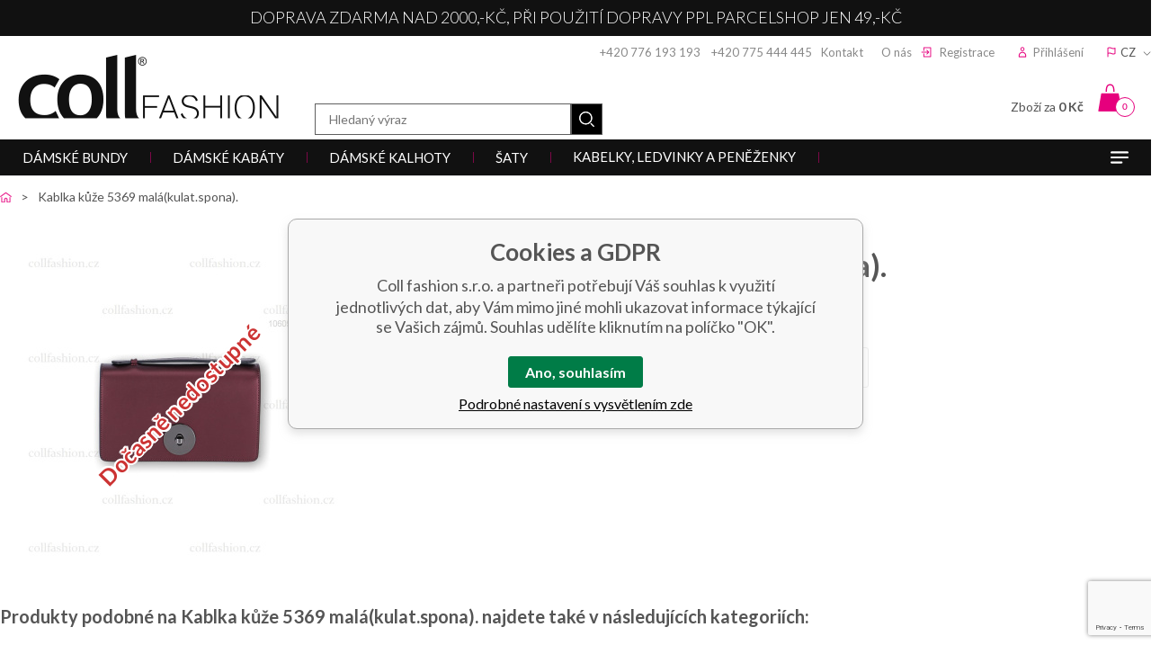

--- FILE ---
content_type: text/html; charset=utf-8
request_url: https://www.collfashion.cz/sophie-519908-3-triko-105067/
body_size: 12703
content:
<!DOCTYPE html><html lang="cs"><head prefix="og: http://ogp.me/ns# fb: http://ogp.me/ns/fb#"><meta name="author" content="Coll fashion s.r.o." data-binargon="{&quot;fce&quot;:&quot;6&quot;, &quot;id&quot;:&quot;6945&quot;, &quot;menaId&quot;:&quot;1&quot;, &quot;menaName&quot;:&quot;Kč&quot;, &quot;languageCode&quot;:&quot;cs-CZ&quot;, &quot;skindir&quot;:&quot;collfashion&quot;, &quot;cmslang&quot;:&quot;1&quot;, &quot;langiso&quot;:&quot;cs&quot;, &quot;skinversion&quot;:1768899866, &quot;zemeProDoruceniISO&quot;:&quot;CZ&quot;}"><meta name="robots" content="index, follow, max-snippet:-1, max-image-preview:large"><meta http-equiv="content-type" content="text/html; charset=utf-8"><meta property="og:url" content="https://www.collfashion.cz/sophie-519908-3-triko-105067/"/><meta property="og:site_name" content="https://www.collfashion.cz"/><meta property="og:description" content="Kablka kůže 5369 malá(kulat.spona)., Kategorie: Crossbody"/><meta property="og:title" content="Kablka kůže 5369 malá(kulat.spona)."/><link rel="alternate" href="https://www.collfashion.cz/sophie-519908-3-triko-105067/" hreflang="cs-CZ" /><link rel="alternate" href="https://www.collfashion.sk/kablka-kuze-5369-mala-kulat.spona-./" hreflang="sk-SK" />
  <link rel="image_src" href="https://www.collfashion.cz/imgcache/2/6/p106056-106056-2d-0001_260_260_51764.jpg" />
  <meta property="og:type" content="product"/>
  <meta property="og:image" content="https://www.collfashion.cz/imgcache/2/6/p106056-106056-2d-0001_260_260_51764.jpg"/>
 <meta name="description" content="Kablka kůže 5369 malá(kulat.spona)., Kategorie: Crossbody">
<meta name="keywords" content="Kablka kůže 5369 malá(kulat.spona).">
<meta name="audience" content="all"><meta name="facebook-domain-verification" content="y181lxr4h8256poeetjx87pfpfcxxo">
<link rel="canonical" href="https://www.collfashion.cz/sophie-519908-3-triko-105067/"><link rel="shortcut icon" href="https://www.collfashion.cz/favicon.ico" type="image/x-icon">
			<title>Kablka kůže 5369 malá(kulat.spona). - Coll fashion s.r.o.</title><link rel="stylesheet" href="/skin/version-1768899866/collfashion/css-obecne.css" type="text/css"><link rel="stylesheet" href="https://www.collfashion.cz/skin/collfashion/fancybox/jquery.fancybox.css" type="text/css" media="screen"><link href="https://fonts.googleapis.com/css?family=Lato:300,400,700&amp;subset=latin-ext" rel="stylesheet"><meta name="viewport" content="width=device-width, initial-scale=1, user-scalable=yes"><!--commonTemplates_head--><script data-binargon="commonDataLayer (inline)">
    window.dataLayer = window.dataLayer || [];

		dataLayer.push({
		  _clear:true,
			"event":"binargon_page_view",
			"binargon":{
				"type":"hidden-or-deleted-product",
        "currency":"CZK",
				"fce":45
			}
		});

		dataLayer.push({
				"event":"binargon_actual_consent",
				"binargon":{
					"granted":[],
	        "not_granted":["58","74","80","84","85","86","87","88","89","94","95","96","97","98","99","100"]
				}
			});
		</script><!--EO commonTemplates_head--></head><body class="cmsBody bg_body"><div class="upper-line js-upper-line"><div class="upper-line__container container"><div class="upper-line__text">Doprava zdarma nad 2000,-kč, při použití dopravy PPL ParcelShop jen 49,-kč</div><div class="upper-line__countdown"><div class="upper-line__countdown-text"></div><div class="upper-line__countdown-time" id="js-countdown-desktop"></div></div><script>
						var binargon_onCommplete = binargon_onCommplete || [];
						binargon_onCommplete.push(function () {
							if (window.matchMedia('(min-width: 990px)').matches) {
								var countdown = new countdownClass({
									'parent': '#js-countdown-desktop',
									'end': '24.11.2024 23:59'
								});
							}
						});
					</script></div></div><div class="content"><div class="container"><header class="header"><div class="container"><div class="header__right"><div class="header__right__header-links"><div class="header-links"><div class="header-links__item"><a href="tel:+420776193193" class="header-links__item__link header-links__item__link--etel">+420 776 193 193</a>    <a href="tel:+420775444445" class="header-links__item__link header-links__item__link--etel">+420 775 444 445</a><a href="https://www.collfashion.cz/kontakt/" title="Kontakt" class="header-links__item__link header-links__item__link--headerArea">Kontakt</a><a href="https://www.collfashion.cz/o-nas-1/" title="O nás" class="header-links__item__link header-links__item__link--headerArea">O nás</a></div><div class="header-links__item"><a href="https://www.collfashion.cz/registrace/" class="header-links__item__link header-links__item__link--registration ico_registration">Registrace</a></div><div class="header-links__item"><a href="" data-window=".user-bar" class="header-links__item__link header-links__item__link--login ico_login js-show-fancy">Přihlášení</a></div><div class="header-links__item"><div class="language ico_flag"><div class="language__current js-show-language ico_language_arrow">
			CZ
		</div><div class="language__inner js-language"><div class="language__inner__in"><a class="language__inner__item" href="https://www.collfashion.cz/sophie-519908-3-triko-105067/">cz</a><a class="language__inner__item" href="https://www.collfashion.sk/kablka-kuze-5369-mala-kulat.spona-./">sk</a></div></div></div></div></div></div><div class="header__right__cart"><a href="https://www.collfashion.cz/pokladna/?objagree=0&amp;wtemp_krok=1" title="Nákupní košík" class="cart ico_cart"><span class="cart__count">0</span><span class="cart__text">Zboží za </span><strong>0 Kč</strong></a></div></div><div class="header__logo"><a href="/" class="logo img_logo" title="Coll fashion s.r.o.">Coll fashion s.r.o.</a></div><div class="header__whisperer"><div class="search"><div class="search__inner"><div class="search__inner__in"><form class="search__inner__form" method="post" action="https://www.collfashion.cz/hledani/"><input type="hidden" name="send" value="1"><input type="hidden" name="listpos" value="0"><input type="text" name="as_search" id="vyhledavani" value="" placeholder="Hledaný výraz" class="search__inner__form__input" autocomplete="off"><input type="submit" value="" class="search__inner__form__button ico_search"></form></div></div></div></div></div></header></div><div class="header-stripe js-header-stripe"><div class="container"><div class="header-stripe__responsive-menu"><div class="responsive-menu"><div class="responsive-menu__button ico_burger  js-menuMobile-toggle"></div><div class="responsive-menu__countdown"><div class="responsive-menu__countdown-text"></div><div class="responsive-menu__countdown-time" id="js-countdown-mobile"></div></div><script>
				var binargon_onCommplete = binargon_onCommplete || [];
				binargon_onCommplete.push(function () {
					if (window.matchMedia('(max-width: 989px)').matches) {
						var countdown = new countdownClass({
							'parent': '#js-countdown-mobile',
							'end': '24.11.2024 23:59'
						});
					}
				});
			</script><div class="search__button js-show-search ico_search"></div><div class="clear clr"></div></div><nav class="menuMobile" id="js-menuMobile"><div class="menuMobile__container container"><div class="menuMobile__content content"><div class="menuMobile__close js-menuMobile-close"></div><div class="menuMobile__items" id="js-menuMobile-items"><a class="menuMobile__back" href="https://www.collfashion.cz/" title="HLAVNÍ STRANA"><img class="menuMobile__backIcon" src="https://www.collfashion.cz/skin/collfashion/svg/ico_arrow_right_white.svg" width="7" height="10" alt="arrow" loading="lazy"><span class="menuMobile__backText">HLAVNÍ STRANA</span></a><span class="menuMobile__item menuMobile__item--eshop menuMobile__item--first menuMobile__item--submenuMobile-true js-menuMobile-item" data-id="-2147483627"><a class="menuMobile__link" href="https://www.collfashion.cz/damske-bundy/" title="Dámské bundy" data-id="-2147483627"><span class="menuMobile__linkText">Dámské bundy</span><span class="menuMobile__linkIcon js-menuMobile-open"><img src="https://www.collfashion.cz/skin/collfashion/svg/ico_arrow_right.svg" width="7" height="10" alt="arrow" loading="lazy"></span></a><div class="submenuMobile" data-id="-2147483627"><div class="submenuMobile__tiles"><div class="submenuMobile__back js-submenuMobile-back"><div class="submenuMobile__backIcon"><img src="https://www.collfashion.cz/skin/collfashion/svg/ico_arrow_right.svg" width="7" height="10" alt="arrow" loading="lazy"></div><div class="submenuMobile__backText">zpět</div></div><div class="submenuMobile__title">Dámské bundy</div><div class="submenuMobile__tile js-menuMobile-item"><div class="submenuMobile__links"><a class="submenuMobile__link submenuMobile__link--main" href="https://www.collfashion.cz/damske-bundy/damske-zimni-bundy/" title="Dámské zimní bundy"><span class="submenuMobile__linkText">Dámské zimní bundy</span></a><div class="submenuMobile__text"></div></div></div><div class="submenuMobile__tile js-menuMobile-item"><div class="submenuMobile__links"><a class="submenuMobile__link submenuMobile__link--main" href="https://www.collfashion.cz/damske-bundy/damske-dlouhe-zimni-bundy/" title="Dámské dlouhé zimní bundy"><span class="submenuMobile__linkText">Dámské dlouhé zimní bundy</span></a><div class="submenuMobile__text"></div></div></div><div class="submenuMobile__tile js-menuMobile-item"><div class="submenuMobile__links"><a class="submenuMobile__link submenuMobile__link--main" href="https://www.collfashion.cz/damske-bundy/damske-dzinove-bundy/" title="Dámské džínové bundy"><span class="submenuMobile__linkText">Dámské džínové bundy</span></a><div class="submenuMobile__text"></div></div></div><div class="submenuMobile__tile js-menuMobile-item"><div class="submenuMobile__links"><a class="submenuMobile__link submenuMobile__link--main" href="https://www.collfashion.cz/damske-bundy/damske-kozenkove-bundy/" title="Dámské koženkové bundy"><span class="submenuMobile__linkText">Dámské koženkové bundy</span></a><div class="submenuMobile__text"></div></div></div><div class="submenuMobile__tile js-menuMobile-item"><div class="submenuMobile__links"><a class="submenuMobile__link submenuMobile__link--main" href="https://www.collfashion.cz/damske-bundy/damske-vesty/" title="Dámské vesty"><span class="submenuMobile__linkText">Dámské vesty</span></a><div class="submenuMobile__text"></div></div></div><div class="submenuMobile__tile js-menuMobile-item"><div class="submenuMobile__links"><a class="submenuMobile__link submenuMobile__link--main" href="https://www.collfashion.cz/damske-bundy/damske-bundy/" title="Dámské bundy"><span class="submenuMobile__linkText">Dámské bundy</span></a><div class="submenuMobile__text"></div></div></div></div></div></span><span class="menuMobile__item menuMobile__item--eshop menuMobile__item--submenuMobile-true js-menuMobile-item" data-id="-2147483632"><a class="menuMobile__link" href="https://www.collfashion.cz/damske-kabaty/" title="Dámské kabáty" data-id="-2147483632"><span class="menuMobile__linkText">Dámské kabáty</span><span class="menuMobile__linkIcon js-menuMobile-open"><img src="https://www.collfashion.cz/skin/collfashion/svg/ico_arrow_right.svg" width="7" height="10" alt="arrow" loading="lazy"></span></a><div class="submenuMobile" data-id="-2147483632"><div class="submenuMobile__tiles"><div class="submenuMobile__back js-submenuMobile-back"><div class="submenuMobile__backIcon"><img src="https://www.collfashion.cz/skin/collfashion/svg/ico_arrow_right.svg" width="7" height="10" alt="arrow" loading="lazy"></div><div class="submenuMobile__backText">zpět</div></div><div class="submenuMobile__title">Dámské kabáty</div><div class="submenuMobile__tile js-menuMobile-item"><div class="submenuMobile__links"><a class="submenuMobile__link submenuMobile__link--main" href="https://www.collfashion.cz/damske-kabaty/damske-dlouhe-kabaty/" title="Dámské dlouhé kabáty"><span class="submenuMobile__linkText">Dámské dlouhé kabáty</span></a><div class="submenuMobile__text"></div></div></div><div class="submenuMobile__tile js-menuMobile-item"><div class="submenuMobile__links"><a class="submenuMobile__link submenuMobile__link--main" href="https://www.collfashion.cz/damske-kabaty/damske-flausove-kabaty/" title="Dámské flaušové kabáty "><span class="submenuMobile__linkText">Dámské flaušové kabáty </span></a><div class="submenuMobile__text"></div></div></div><div class="submenuMobile__tile js-menuMobile-item"><div class="submenuMobile__links"><a class="submenuMobile__link submenuMobile__link--main" href="https://www.collfashion.cz/damske-kabaty/damske-zimni-kabaty/" title="Dámské zimní kabáty"><span class="submenuMobile__linkText">Dámské zimní kabáty</span></a><div class="submenuMobile__text"></div></div></div><div class="submenuMobile__tile js-menuMobile-item"><div class="submenuMobile__links"><a class="submenuMobile__link submenuMobile__link--main" href="https://www.collfashion.cz/damske-kabaty/damske-jarni-kabaty/" title="Dámské jarní kabáty"><span class="submenuMobile__linkText">Dámské jarní kabáty</span></a><div class="submenuMobile__text"></div></div></div></div></div></span><span class="menuMobile__item menuMobile__item--eshop menuMobile__item--submenuMobile-true js-menuMobile-item" data-id="-2147483633"><a class="menuMobile__link" href="https://www.collfashion.cz/damske-kalhoty/" title="Dámské kalhoty" data-id="-2147483633"><span class="menuMobile__linkText">Dámské kalhoty</span><span class="menuMobile__linkIcon js-menuMobile-open"><img src="https://www.collfashion.cz/skin/collfashion/svg/ico_arrow_right.svg" width="7" height="10" alt="arrow" loading="lazy"></span></a><div class="submenuMobile" data-id="-2147483633"><div class="submenuMobile__tiles"><div class="submenuMobile__back js-submenuMobile-back"><div class="submenuMobile__backIcon"><img src="https://www.collfashion.cz/skin/collfashion/svg/ico_arrow_right.svg" width="7" height="10" alt="arrow" loading="lazy"></div><div class="submenuMobile__backText">zpět</div></div><div class="submenuMobile__title">Dámské kalhoty</div><div class="submenuMobile__tile js-menuMobile-item"><div class="submenuMobile__links"><a class="submenuMobile__link submenuMobile__link--main" href="https://www.collfashion.cz/damske-kalhoty/damske-kalhoty/" title="Dámské kalhoty"><span class="submenuMobile__linkText">Dámské kalhoty</span></a><div class="submenuMobile__text"></div></div></div><div class="submenuMobile__tile js-menuMobile-item"><div class="submenuMobile__links"><a class="submenuMobile__link submenuMobile__link--main" href="https://www.collfashion.cz/damske-kalhoty/damske-elegantni-kalhoty/" title="Dámské elegantní kalhoty"><span class="submenuMobile__linkText">Dámské elegantní kalhoty</span></a><div class="submenuMobile__text"></div></div></div><div class="submenuMobile__tile js-menuMobile-item"><div class="submenuMobile__links"><a class="submenuMobile__link submenuMobile__link--main" href="https://www.collfashion.cz/damske-kalhoty/damske-rifle/" title="Dámské rifle"><span class="submenuMobile__linkText">Dámské rifle</span></a><div class="submenuMobile__text"></div></div></div><div class="submenuMobile__tile js-menuMobile-item"><div class="submenuMobile__links"><a class="submenuMobile__link submenuMobile__link--main" href="https://www.collfashion.cz/damske-kalhoty/damske-leginy/" title="Dámské legíny"><span class="submenuMobile__linkText">Dámské legíny</span></a><div class="submenuMobile__text"></div></div></div><div class="submenuMobile__tile js-menuMobile-item"><div class="submenuMobile__links"><a class="submenuMobile__link submenuMobile__link--main" href="https://www.collfashion.cz/damske-kalhoty/damske-teplaky/" title="Dámské tepláky"><span class="submenuMobile__linkText">Dámské tepláky</span></a><div class="submenuMobile__text"></div></div></div><div class="submenuMobile__tile js-menuMobile-item"><div class="submenuMobile__links"><a class="submenuMobile__link submenuMobile__link--main" href="https://www.collfashion.cz/damske-kalhoty/damske-kratasy/" title="Dámské kraťasy"><span class="submenuMobile__linkText">Dámské kraťasy</span></a><div class="submenuMobile__text"></div></div></div><div class="submenuMobile__tile js-menuMobile-item"><div class="submenuMobile__links"><a class="submenuMobile__link submenuMobile__link--main" href="https://www.collfashion.cz/damske-kalhoty/damske-capri-kalhoty/" title="Dámské capri kalhoty"><span class="submenuMobile__linkText">Dámské capri kalhoty</span></a><div class="submenuMobile__text"></div></div></div></div></div></span><span class="menuMobile__item menuMobile__item--eshop menuMobile__item--submenuMobile-true js-menuMobile-item" data-id="-2147483629"><a class="menuMobile__link" href="https://www.collfashion.cz/saty-1/" title="Šaty" data-id="-2147483629"><span class="menuMobile__linkText">Šaty</span><span class="menuMobile__linkIcon js-menuMobile-open"><img src="https://www.collfashion.cz/skin/collfashion/svg/ico_arrow_right.svg" width="7" height="10" alt="arrow" loading="lazy"></span></a><div class="submenuMobile" data-id="-2147483629"><div class="submenuMobile__tiles"><div class="submenuMobile__back js-submenuMobile-back"><div class="submenuMobile__backIcon"><img src="https://www.collfashion.cz/skin/collfashion/svg/ico_arrow_right.svg" width="7" height="10" alt="arrow" loading="lazy"></div><div class="submenuMobile__backText">zpět</div></div><div class="submenuMobile__title">Šaty</div><div class="submenuMobile__tile js-menuMobile-item"><div class="submenuMobile__links"><a class="submenuMobile__link submenuMobile__link--main" href="https://www.collfashion.cz/saty-1/spolecenske-saty/" title="Společenské šaty"><span class="submenuMobile__linkText">Společenské šaty</span><span class="submenuMobile__linkIcon js-menuMobile-open"><img src="https://www.collfashion.cz/skin/collfashion/svg/ico_arrow_right.svg" width="7" height="10" alt="arrow" loading="lazy"></span></a><div class="submenuMobile__text"></div></div><div class="submenuMobile" data-id="3"><div class="submenuMobile__tiles"><div class="submenuMobile__back js-submenuMobile-back"><div class="submenuMobile__backIcon"><img src="https://www.collfashion.cz/skin/collfashion/svg/ico_arrow_right.svg" width="7" height="10" alt="arrow" loading="lazy"></div><div class="submenuMobile__backText">zpět</div></div><div class="submenuMobile__title">Společenské šaty</div><div class="submenuMobile__tile js-menuMobile-item"><div class="submenuMobile__links"><a class="submenuMobile__link submenuMobile__link--main" href="https://www.collfashion.cz/saty-1/spolecenske-saty/koktejlove-saty/" title="Koktejlové šaty"><span class="submenuMobile__linkText">Koktejlové šaty</span></a><div class="submenuMobile__text"></div></div></div><div class="submenuMobile__tile js-menuMobile-item"><div class="submenuMobile__links"><a class="submenuMobile__link submenuMobile__link--main" href="https://www.collfashion.cz/saty-1/spolecenske-saty/plesove-saty/" title="Podtrhněte svou ženskost plesovými šaty, ve kterých protančíte nejednu noc. Vybírejte z různých barev, stylů a střihů."><span class="submenuMobile__linkText">Plesové šaty</span></a><div class="submenuMobile__text"></div></div></div><div class="submenuMobile__tile js-menuMobile-item"><div class="submenuMobile__links"><a class="submenuMobile__link submenuMobile__link--main" href="https://www.collfashion.cz/saty-1/spolecenske-saty/saty-na-svatbu/" title="Šaty na svatbu"><span class="submenuMobile__linkText">Šaty na svatbu</span></a><div class="submenuMobile__text"></div></div></div></div></div></div><div class="submenuMobile__tile js-menuMobile-item"><div class="submenuMobile__links"><a class="submenuMobile__link submenuMobile__link--main" href="https://www.collfashion.cz/saty-1/bolerka/" title="Bolerka "><span class="submenuMobile__linkText">Bolerka </span></a><div class="submenuMobile__text"></div></div></div><div class="submenuMobile__tile js-menuMobile-item"><div class="submenuMobile__links"><a class="submenuMobile__link submenuMobile__link--main" href="https://www.collfashion.cz/saty-1/kazdodenni-saty/" title="Každodenní šaty"><span class="submenuMobile__linkText">Každodenní šaty</span></a><div class="submenuMobile__text"></div></div></div><div class="submenuMobile__tile js-menuMobile-item"><div class="submenuMobile__links"><a class="submenuMobile__link submenuMobile__link--main" href="https://www.collfashion.cz/saty-1/dzinove-saty/" title="Džínové šaty"><span class="submenuMobile__linkText">Džínové šaty</span></a><div class="submenuMobile__text"></div></div></div><div class="submenuMobile__tile js-menuMobile-item"><div class="submenuMobile__links"><a class="submenuMobile__link submenuMobile__link--main" href="https://www.collfashion.cz/saty-1/kosilove-saty/" title="Košilové šaty"><span class="submenuMobile__linkText">Košilové šaty</span></a><div class="submenuMobile__text"></div></div></div><div class="submenuMobile__tile js-menuMobile-item"><div class="submenuMobile__links"><a class="submenuMobile__link submenuMobile__link--main" href="https://www.collfashion.cz/saty-1/upletove-saty/" title="Úpletové šaty"><span class="submenuMobile__linkText">Úpletové šaty</span></a><div class="submenuMobile__text"></div></div></div><div class="submenuMobile__tile js-menuMobile-item"><div class="submenuMobile__links"><a class="submenuMobile__link submenuMobile__link--main" href="https://www.collfashion.cz/saty-1/letni-saty/" title="Letní šaty"><span class="submenuMobile__linkText">Letní šaty</span></a><div class="submenuMobile__text"></div></div></div><div class="submenuMobile__tile js-menuMobile-item"><div class="submenuMobile__links"><a class="submenuMobile__link submenuMobile__link--main" href="https://www.collfashion.cz/saty-1/mikinove-saty/" title="Mikinové šaty"><span class="submenuMobile__linkText">Mikinové šaty</span></a><div class="submenuMobile__text"></div></div></div><div class="submenuMobile__tile js-menuMobile-item"><div class="submenuMobile__links"><a class="submenuMobile__link submenuMobile__link--main" href="https://www.collfashion.cz/saty-1/maxi-saty/" title="Maxi šaty"><span class="submenuMobile__linkText">Maxi šaty</span></a><div class="submenuMobile__text"></div></div></div><div class="submenuMobile__tile js-menuMobile-item"><div class="submenuMobile__links"><a class="submenuMobile__link submenuMobile__link--main" href="https://www.collfashion.cz/saty-1/overaly/" title="Overaly"><span class="submenuMobile__linkText">Overaly</span></a><div class="submenuMobile__text"></div></div></div><div class="submenuMobile__tile js-menuMobile-item"><div class="submenuMobile__links"><a class="submenuMobile__link submenuMobile__link--main" href="https://www.collfashion.cz/saty-1/plazove-saty/" title="Plážové šaty"><span class="submenuMobile__linkText">Plážové šaty</span></a><div class="submenuMobile__text"></div></div></div></div></div></span><span class="menuMobile__item menuMobile__item--eshop menuMobile__item--selected open menuMobile__item--submenuMobile-true js-menuMobile-item" data-id="-2147483646"><a class="menuMobile__link" href="https://www.collfashion.cz/kabelky-ledvinky-a-penezenky/" title="Kabelky, ledvinky a peněženky" data-id="-2147483646"><span class="menuMobile__linkText">Kabelky, ledvinky a peněženky</span><span class="menuMobile__linkIcon js-menuMobile-open"><img src="https://www.collfashion.cz/skin/collfashion/svg/ico_arrow_right.svg" width="7" height="10" alt="arrow" loading="lazy"></span></a><div class="submenuMobile" data-id="-2147483646"><div class="submenuMobile__tiles"><div class="submenuMobile__back js-submenuMobile-back"><div class="submenuMobile__backIcon"><img src="https://www.collfashion.cz/skin/collfashion/svg/ico_arrow_right.svg" width="7" height="10" alt="arrow" loading="lazy"></div><div class="submenuMobile__backText">zpět</div></div><div class="submenuMobile__title">Kabelky, ledvinky a peněženky</div><div class="submenuMobile__tile js-menuMobile-item"><div class="submenuMobile__links"><a class="submenuMobile__link submenuMobile__link--main" href="https://www.collfashion.cz/kabelky-ledvinky-a-penezenky/kozene-kabelky/" title="Kožené kabelky"><span class="submenuMobile__linkText">Kožené kabelky</span></a><div class="submenuMobile__text"></div></div></div><div class="submenuMobile__tile js-menuMobile-item"><div class="submenuMobile__links"><a class="submenuMobile__link submenuMobile__link--main" href="https://www.collfashion.cz/kabelky-ledvinky-a-penezenky/kabelky/" title="Kabelky"><span class="submenuMobile__linkText">Kabelky</span></a><div class="submenuMobile__text"></div></div></div><div class="submenuMobile__tile js-menuMobile-item"><div class="submenuMobile__links"><a class="submenuMobile__link submenuMobile__link--main" href="https://www.collfashion.cz/kabelky-ledvinky-a-penezenky/kozene-ledvinky/" title="Kožené ledvinky"><span class="submenuMobile__linkText">Kožené ledvinky</span></a><div class="submenuMobile__text"></div></div></div><div class="submenuMobile__tile js-menuMobile-item"><div class="submenuMobile__links"><a class="submenuMobile__link submenuMobile__link--main" href="https://www.collfashion.cz/kabelky-ledvinky-a-penezenky/batohy/" title="Batohy"><span class="submenuMobile__linkText">Batohy</span></a><div class="submenuMobile__text"></div></div></div><div class="submenuMobile__tile js-menuMobile-item open"><div class="submenuMobile__links selected"><a class="submenuMobile__link submenuMobile__link--main" href="https://www.collfashion.cz/kabelky-ledvinky-a-penezenky/crossbody/" title="Crossbody"><span class="submenuMobile__linkText">Crossbody</span></a><div class="submenuMobile__text"></div></div></div><div class="submenuMobile__tile js-menuMobile-item"><div class="submenuMobile__links"><a class="submenuMobile__link submenuMobile__link--main" href="https://www.collfashion.cz/kabelky-ledvinky-a-penezenky/psanicka/" title="Psaníčka"><span class="submenuMobile__linkText">Psaníčka</span></a><div class="submenuMobile__text"></div></div></div><div class="submenuMobile__tile js-menuMobile-item"><div class="submenuMobile__links"><a class="submenuMobile__link submenuMobile__link--main" href="https://www.collfashion.cz/kabelky-ledvinky-a-penezenky/penezenky/" title="Peněženky"><span class="submenuMobile__linkText">Peněženky</span></a><div class="submenuMobile__text"></div></div></div></div></div></span><span class="menuMobile__item menuMobile__item--eshop menuMobile__item--submenuMobile-true js-menuMobile-item" data-id="-2147483630"><a class="menuMobile__link" href="https://www.collfashion.cz/damske-svetry-a-kardigany/" title="Dámské svetry a kardigany" data-id="-2147483630"><span class="menuMobile__linkText">Dámské svetry a kardigany</span><span class="menuMobile__linkIcon js-menuMobile-open"><img src="https://www.collfashion.cz/skin/collfashion/svg/ico_arrow_right.svg" width="7" height="10" alt="arrow" loading="lazy"></span></a><div class="submenuMobile" data-id="-2147483630"><div class="submenuMobile__tiles"><div class="submenuMobile__back js-submenuMobile-back"><div class="submenuMobile__backIcon"><img src="https://www.collfashion.cz/skin/collfashion/svg/ico_arrow_right.svg" width="7" height="10" alt="arrow" loading="lazy"></div><div class="submenuMobile__backText">zpět</div></div><div class="submenuMobile__title">Dámské svetry a kardigany</div><div class="submenuMobile__tile js-menuMobile-item"><div class="submenuMobile__links"><a class="submenuMobile__link submenuMobile__link--main" href="https://www.collfashion.cz/damske-svetry-a-kardigany/damske-svetry/" title="Dámské svetry"><span class="submenuMobile__linkText">Dámské svetry</span></a><div class="submenuMobile__text"></div></div></div><div class="submenuMobile__tile js-menuMobile-item"><div class="submenuMobile__links"><a class="submenuMobile__link submenuMobile__link--main" href="https://www.collfashion.cz/damske-svetry-a-kardigany/damske-kardigany/" title="Dámské kardigany"><span class="submenuMobile__linkText">Dámské kardigany</span></a><div class="submenuMobile__text"></div></div></div><div class="submenuMobile__tile js-menuMobile-item"><div class="submenuMobile__links"><a class="submenuMobile__link submenuMobile__link--main" href="https://www.collfashion.cz/damske-svetry-a-kardigany/damske-rolaky/" title="Dámské roláky"><span class="submenuMobile__linkText">Dámské roláky</span></a><div class="submenuMobile__text"></div></div></div><div class="submenuMobile__tile js-menuMobile-item"><div class="submenuMobile__links"><a class="submenuMobile__link submenuMobile__link--main" href="https://www.collfashion.cz/damske-svetry-a-kardigany/damska-poncha/" title="Dámská poncha"><span class="submenuMobile__linkText">Dámská poncha</span></a><div class="submenuMobile__text"></div></div></div><div class="submenuMobile__tile js-menuMobile-item"><div class="submenuMobile__links"><a class="submenuMobile__link submenuMobile__link--main" href="https://www.collfashion.cz/damske-svetry-a-kardigany/damska-bolerka/" title="Dámská bolérka"><span class="submenuMobile__linkText">Dámská bolérka</span></a><div class="submenuMobile__text"></div></div></div></div></div></span><span class="menuMobile__item menuMobile__item--eshop menuMobile__item--submenuMobile-true js-menuMobile-item" data-id="-2147483625"><a class="menuMobile__link" href="https://www.collfashion.cz/damske-kosile-a-halenky/" title="Dámské košile a halenky" data-id="-2147483625"><span class="menuMobile__linkText">Dámské košile a halenky</span><span class="menuMobile__linkIcon js-menuMobile-open"><img src="https://www.collfashion.cz/skin/collfashion/svg/ico_arrow_right.svg" width="7" height="10" alt="arrow" loading="lazy"></span></a><div class="submenuMobile" data-id="-2147483625"><div class="submenuMobile__tiles"><div class="submenuMobile__back js-submenuMobile-back"><div class="submenuMobile__backIcon"><img src="https://www.collfashion.cz/skin/collfashion/svg/ico_arrow_right.svg" width="7" height="10" alt="arrow" loading="lazy"></div><div class="submenuMobile__backText">zpět</div></div><div class="submenuMobile__title">Dámské košile a halenky</div><div class="submenuMobile__tile js-menuMobile-item"><div class="submenuMobile__links"><a class="submenuMobile__link submenuMobile__link--main" href="https://www.collfashion.cz/damske-kosile-a-halenky/damske-kosile/" title="Dámské košile"><span class="submenuMobile__linkText">Dámské košile</span></a><div class="submenuMobile__text"></div></div></div><div class="submenuMobile__tile js-menuMobile-item"><div class="submenuMobile__links"><a class="submenuMobile__link submenuMobile__link--main" href="https://www.collfashion.cz/damske-kosile-a-halenky/damske-halenky/" title="Dámské halenky"><span class="submenuMobile__linkText">Dámské halenky</span></a><div class="submenuMobile__text"></div></div></div><div class="submenuMobile__tile js-menuMobile-item"><div class="submenuMobile__links"><a class="submenuMobile__link submenuMobile__link--main" href="https://www.collfashion.cz/damske-kosile-a-halenky/damske-tuniky/" title="Dámské tuniky"><span class="submenuMobile__linkText">Dámské tuniky</span></a><div class="submenuMobile__text"></div></div></div><div class="submenuMobile__tile js-menuMobile-item"><div class="submenuMobile__links"><a class="submenuMobile__link submenuMobile__link--main" href="https://www.collfashion.cz/damske-kosile-a-halenky/damske-bolerka/" title="Dámské bolerka"><span class="submenuMobile__linkText">Dámské bolerka</span></a><div class="submenuMobile__text"></div></div></div><div class="submenuMobile__tile js-menuMobile-item"><div class="submenuMobile__links"><a class="submenuMobile__link submenuMobile__link--main" href="https://www.collfashion.cz/damske-kosile-a-halenky/damske-mikiny/" title="Dámské mikiny"><span class="submenuMobile__linkText">Dámské mikiny</span></a><div class="submenuMobile__text"></div></div></div></div></div></span><span class="menuMobile__item menuMobile__item--eshop menuMobile__item--last menuMobile__item--submenuMobile-true js-menuMobile-item" data-id="-2147483626"><a class="menuMobile__link" href="https://www.collfashion.cz/damska-tricka-a-topy/" title="Dámská trička a topy" data-id="-2147483626"><span class="menuMobile__linkText">Dámská trička a topy</span><span class="menuMobile__linkIcon js-menuMobile-open"><img src="https://www.collfashion.cz/skin/collfashion/svg/ico_arrow_right.svg" width="7" height="10" alt="arrow" loading="lazy"></span></a><div class="submenuMobile" data-id="-2147483626"><div class="submenuMobile__tiles"><div class="submenuMobile__back js-submenuMobile-back"><div class="submenuMobile__backIcon"><img src="https://www.collfashion.cz/skin/collfashion/svg/ico_arrow_right.svg" width="7" height="10" alt="arrow" loading="lazy"></div><div class="submenuMobile__backText">zpět</div></div><div class="submenuMobile__title">Dámská trička a topy</div><div class="submenuMobile__tile js-menuMobile-item"><div class="submenuMobile__links"><a class="submenuMobile__link submenuMobile__link--main" href="https://www.collfashion.cz/damska-tricka-a-topy/damska-tricka/" title="Dámská trička"><span class="submenuMobile__linkText">Dámská trička</span></a><div class="submenuMobile__text"></div></div></div><div class="submenuMobile__tile js-menuMobile-item"><div class="submenuMobile__links"><a class="submenuMobile__link submenuMobile__link--main" href="https://www.collfashion.cz/damska-tricka-a-topy/damska-trika-s-dlouhym-rukavem/" title="Dámská trika s dlouhým rukávem"><span class="submenuMobile__linkText">Dámská trika s dlouhým rukávem</span></a><div class="submenuMobile__text"></div></div></div><div class="submenuMobile__tile js-menuMobile-item"><div class="submenuMobile__links"><a class="submenuMobile__link submenuMobile__link--main" href="https://www.collfashion.cz/damska-tricka-a-topy/damska-tilka/" title="Dámská tílka"><span class="submenuMobile__linkText">Dámská tílka</span></a><div class="submenuMobile__text"></div></div></div><div class="submenuMobile__tile js-menuMobile-item"><div class="submenuMobile__links"><a class="submenuMobile__link submenuMobile__link--main" href="https://www.collfashion.cz/damska-tricka-a-topy/damske-rolaky/" title="Dámské roláky"><span class="submenuMobile__linkText">Dámské roláky</span></a><div class="submenuMobile__text"></div></div></div><div class="submenuMobile__tile js-menuMobile-item"><div class="submenuMobile__links"><a class="submenuMobile__link submenuMobile__link--main" href="https://www.collfashion.cz/damska-tricka-a-topy/damske-topy/" title="Dámské topy"><span class="submenuMobile__linkText">Dámské topy</span></a><div class="submenuMobile__text"></div></div></div></div></div></span></div></div></div></nav></div><div class="header-stripe__menu js-menu"><nav class="menu"><div class="menu__container container container--extended"><div class="menu__content content"><span class="menu__item"><a class="menu__link menu__link--submenu" href="https://www.collfashion.cz/damske-bundy/" title="Dámské bundy" data-id="-2147483627"><img class="menu__link-image" src="https://www.collfashion.cz/imgcache/f/0/publicdoc-bunda_60_60_158497.jpg" width="60" height="60" alt="" loading="lazy"><span class="menu__link-text">Dámské bundy</span></a></span><span class="menu__item"><a class="menu__link menu__link--submenu" href="https://www.collfashion.cz/damske-kabaty/" title="Dámské kabáty" data-id="-2147483632"><span class="menu__link-text">Dámské kabáty</span></a></span><span class="menu__item"><a class="menu__link menu__link--submenu" href="https://www.collfashion.cz/damske-kalhoty/" title="Dámské kalhoty" data-id="-2147483633"><img class="menu__link-image" src="https://www.collfashion.cz/imgcache/8/c/publicdoc-kalhoty_60_60_5178.jpg" width="60" height="60" alt="" loading="lazy"><span class="menu__link-text">Dámské kalhoty</span></a></span><span class="menu__item"><a class="menu__link menu__link--submenu" href="https://www.collfashion.cz/saty-1/" title="Šaty" data-id="-2147483629"><img class="menu__link-image" src="https://www.collfashion.cz/imgcache/e/6/publicdoc-saty_60_60_4345.jpg" width="60" height="60" alt="" loading="lazy"><span class="menu__link-text">Šaty</span></a></span><span class="menu__item"><a class="menu__link menu__link--submenu" href="https://www.collfashion.cz/kabelky-ledvinky-a-penezenky/" title="Kabelky, ledvinky a peněženky" data-id="-2147483646"><img class="menu__link-image" src="https://www.collfashion.cz/imgcache/7/2/publicdoc-kabelky_60_60_54066.jpg" width="60" height="60" alt="" loading="lazy"><span class="menu__link-text">Kabelky, ledvinky a peněženky</span></a></span><span class="menu__item"><a class="menu__link menu__link--submenu" href="https://www.collfashion.cz/damske-svetry-a-kardigany/" title="Dámské svetry a kardigany" data-id="-2147483630"><img class="menu__link-image" src="https://www.collfashion.cz/imgcache/2/f/publicdoc-kardigan_60_60_6177.jpg" width="60" height="60" alt="" loading="lazy"><span class="menu__link-text">Dámské svetry a kardigany</span></a></span><span class="menu__item"><a class="menu__link menu__link--submenu" href="https://www.collfashion.cz/damske-kosile-a-halenky/" title="Dámské košile a halenky" data-id="-2147483625"><img class="menu__link-image" src="https://www.collfashion.cz/imgcache/f/e/publicdoc-halenky-2-2_60_60_3384.jpg" width="60" height="60" alt="" loading="lazy"><span class="menu__link-text">Dámské košile a halenky</span></a></span><span class="menu__item"><a class="menu__link menu__link--submenu" href="https://www.collfashion.cz/damska-tricka-a-topy/" title="Dámská trička a topy" data-id="-2147483626"><img class="menu__link-image" src="https://www.collfashion.cz/imgcache/e/4/publicdoc-triko-1_60_60_38265.jpg" width="60" height="60" alt="" loading="lazy"><span class="menu__link-text">Dámská trička a topy</span></a></span><span class="menu__item"><a class="menu__link menu__link--submenu" href="https://www.collfashion.cz/sukne/" title="Sukně" data-id="-2147483628"><img class="menu__link-image" src="https://www.collfashion.cz/imgcache/7/b/publicdoc-sukne-1_60_60_309933.jpg" width="60" height="60" alt="" loading="lazy"><span class="menu__link-text">Sukně</span></a></span><span class="menu__item"><a class="menu__link" href="https://www.collfashion.cz/damska-saka/" title="Dámská saka" data-id="-2147483631"><img class="menu__link-image" src="https://www.collfashion.cz/imgcache/f/6/publicdoc-cerne-damske-saka_60_60_57553.jpg" width="60" height="60" alt="" loading="lazy"><span class="menu__link-text">Dámská saka</span></a></span><span class="menu__item"><a class="menu__link" href="https://www.collfashion.cz/satky-a-saly/" title="Šátky a šály" data-id="-2147483623"><img class="menu__link-image" src="https://www.collfashion.cz/imgcache/e/6/publicdoc-satek_60_60_205742.jpg" width="60" height="60" alt="" loading="lazy"><span class="menu__link-text">Šátky a šály</span></a></span><span class="menu__item"><a class="menu__link menu__link--submenu" href="https://www.collfashion.cz/nadmerne-velikosti/" title="Nadměrné velikosti" data-id="-2147483639"><img class="menu__link-image" src="https://www.collfashion.cz/imgcache/c/d/publicdoc-nadmer_60_60_31607.jpg" width="60" height="60" alt="" loading="lazy"><span class="menu__link-text">Nadměrné velikosti</span></a></span><span class="menu__item"><a class="menu__link menu__link--submenu" href="https://www.collfashion.cz/damske-opasky-cepice-a-klobouky/" title="Dámské opasky, čepice a klobouky" data-id="-2147483644"><img class="menu__link-image" src="https://www.collfashion.cz/imgcache/8/4/publicdoc-opasek-1_60_60_151562.jpg" width="60" height="60" alt="" loading="lazy"><span class="menu__link-text">Dámské opasky, čepice a klobouky</span></a></span><div class="menu__dropdown js-menu-dropdown"><a class="menu__link"><img class="menu__link-image menu__link-image--dropdown" src="https://www.collfashion.cz/skin/collfashion/svg/burger.svg" width="20" height="20" alt="" loading="lazy"><span class="menu__link-text"></span></a></div></div><div class="menu__submenu"><div class="cSubmenu" data-id="-2147483627"><div class="cSubmenu__content thin-scrollbar"><div class="cSubmenu__grid"><div class="cSubmenu__grid-item js-submenu-item"><a class="cSubmenu__link-image" href="https://www.collfashion.cz/damske-bundy/damske-zimni-bundy/" title="Dámské zimní bundy"><img class="cSubmenu__image" src="https://www.collfashion.cz/imgcache/f/0/publicdoc-bunda_60_60_158497.jpg" alt="Dámské zimní bundy" loading="lazy" width="60" height="60"></a><a class="cSubmenu__link-name" href="https://www.collfashion.cz/damske-bundy/damske-zimni-bundy/" title="Dámské zimní bundy"><span class="cSubmenu__name">Dámské zimní bundy</span></a></div><div class="cSubmenu__grid-item js-submenu-item"><a class="cSubmenu__link-image" href="https://www.collfashion.cz/damske-bundy/damske-dlouhe-zimni-bundy/" title="Dámské dlouhé zimní bundy"><img class="cSubmenu__image" src="https://www.collfashion.cz/imgcache/9/6/publicdoc-h925eaaf761424525bbf19a386dc4e82bi_60_60_47238.jpg" alt="Dámské dlouhé zimní bundy" loading="lazy" width="60" height="60"></a><a class="cSubmenu__link-name" href="https://www.collfashion.cz/damske-bundy/damske-dlouhe-zimni-bundy/" title="Dámské dlouhé zimní bundy"><span class="cSubmenu__name">Dámské dlouhé zimní bundy</span></a></div><div class="cSubmenu__grid-item js-submenu-item"><a class="cSubmenu__link-image" href="https://www.collfashion.cz/damske-bundy/damske-dzinove-bundy/" title="Dámské džínové bundy"><img class="cSubmenu__image" src="https://www.collfashion.cz/imgcache/1/7/publicdoc-images-3_60_60_4382.jpg" alt="Dámské džínové bundy" loading="lazy" width="60" height="60"></a><a class="cSubmenu__link-name" href="https://www.collfashion.cz/damske-bundy/damske-dzinove-bundy/" title="Dámské džínové bundy"><span class="cSubmenu__name">Dámské džínové bundy</span></a></div><div class="cSubmenu__grid-item js-submenu-item"><a class="cSubmenu__link-image" href="https://www.collfashion.cz/damske-bundy/damske-kozenkove-bundy/" title="Dámské koženkové bundy"><img class="cSubmenu__image" src="https://www.collfashion.cz/imgcache/f/3/publicdoc-387393a_60_60_103468.jpg" alt="Dámské koženkové bundy" loading="lazy" width="60" height="60"></a><a class="cSubmenu__link-name" href="https://www.collfashion.cz/damske-bundy/damske-kozenkove-bundy/" title="Dámské koženkové bundy"><span class="cSubmenu__name">Dámské koženkové bundy</span></a></div><div class="cSubmenu__grid-item js-submenu-item"><a class="cSubmenu__link-image" href="https://www.collfashion.cz/damske-bundy/damske-vesty/" title="Dámské vesty"><img class="cSubmenu__image" src="https://www.collfashion.cz/imgcache/9/4/publicdoc-59-d2-0b85ddadz6684-dewberry-bayan-yelek-camel-b0-401_60_60_179812.jpg" alt="Dámské vesty" loading="lazy" width="60" height="60"></a><a class="cSubmenu__link-name" href="https://www.collfashion.cz/damske-bundy/damske-vesty/" title="Dámské vesty"><span class="cSubmenu__name">Dámské vesty</span></a></div><div class="cSubmenu__grid-item js-submenu-item"><a class="cSubmenu__link-image" href="https://www.collfashion.cz/damske-bundy/damske-bundy/" title="Dámské bundy"><img class="cSubmenu__image" src="https://www.collfashion.cz/imgcache/4/7/publicdoc-809700_60_60_72807.jpg" alt="Dámské bundy" loading="lazy" width="60" height="60"></a><a class="cSubmenu__link-name" href="https://www.collfashion.cz/damske-bundy/damske-bundy/" title="Dámské bundy"><span class="cSubmenu__name">Dámské bundy</span></a></div></div></div></div><div class="cSubmenu" data-id="-2147483632"><div class="cSubmenu__content thin-scrollbar"><div class="cSubmenu__grid"><div class="cSubmenu__grid-item js-submenu-item"><a class="cSubmenu__link-image" href="https://www.collfashion.cz/damske-kabaty/damske-dlouhe-kabaty/" title="Dámské dlouhé kabáty"><img class="cSubmenu__image" src="https://www.collfashion.cz/imgcache/6/1/publicdoc-stazeny-soubor-5_60_60_4273.jpg" alt="Dámské dlouhé kabáty" loading="lazy" width="60" height="60"></a><a class="cSubmenu__link-name" href="https://www.collfashion.cz/damske-kabaty/damske-dlouhe-kabaty/" title="Dámské dlouhé kabáty"><span class="cSubmenu__name">Dámské dlouhé kabáty</span></a></div><div class="cSubmenu__grid-item js-submenu-item"><a class="cSubmenu__link-image" href="https://www.collfashion.cz/damske-kabaty/damske-flausove-kabaty/" title="Dámské flaušové kabáty "><img class="cSubmenu__image" src="https://www.collfashion.cz/imgcache/1/1/publicdoc-images-4_60_60_4530.jpg" alt="Dámské flaušové kabáty " loading="lazy" width="60" height="60"></a><a class="cSubmenu__link-name" href="https://www.collfashion.cz/damske-kabaty/damske-flausove-kabaty/" title="Dámské flaušové kabáty "><span class="cSubmenu__name">Dámské flaušové kabáty </span></a></div><div class="cSubmenu__grid-item js-submenu-item"><a class="cSubmenu__link-image" href="https://www.collfashion.cz/damske-kabaty/damske-zimni-kabaty/" title="Dámské zimní kabáty"><img class="cSubmenu__image" src="https://www.collfashion.cz/imgcache/d/d/publicdoc-stazeny-soubor-6_60_60_4881.jpg" alt="Dámské zimní kabáty" loading="lazy" width="60" height="60"></a><a class="cSubmenu__link-name" href="https://www.collfashion.cz/damske-kabaty/damske-zimni-kabaty/" title="Dámské zimní kabáty"><span class="cSubmenu__name">Dámské zimní kabáty</span></a></div><div class="cSubmenu__grid-item js-submenu-item"><a class="cSubmenu__link-image" href="https://www.collfashion.cz/damske-kabaty/damske-jarni-kabaty/" title="Dámské jarní kabáty"><img class="cSubmenu__image" src="https://www.collfashion.cz/imgcache/4/b/publicdoc-433589_60_60_59262.jpg" alt="Dámské jarní kabáty" loading="lazy" width="60" height="60"></a><a class="cSubmenu__link-name" href="https://www.collfashion.cz/damske-kabaty/damske-jarni-kabaty/" title="Dámské jarní kabáty"><span class="cSubmenu__name">Dámské jarní kabáty</span></a></div></div></div></div><div class="cSubmenu" data-id="-2147483633"><div class="cSubmenu__content thin-scrollbar"><div class="cSubmenu__grid"><div class="cSubmenu__grid-item js-submenu-item"><a class="cSubmenu__link-image" href="https://www.collfashion.cz/damske-kalhoty/damske-kalhoty/" title="Dámské kalhoty"><img class="cSubmenu__image" src="https://www.collfashion.cz/imgcache/5/9/publicdoc-damske-kalhoty_60_60_97388.jpg" alt="Dámské kalhoty" loading="lazy" width="60" height="60"></a><a class="cSubmenu__link-name" href="https://www.collfashion.cz/damske-kalhoty/damske-kalhoty/" title="Dámské kalhoty"><span class="cSubmenu__name">Dámské kalhoty</span></a></div><div class="cSubmenu__grid-item js-submenu-item"><a class="cSubmenu__link-image" href="https://www.collfashion.cz/damske-kalhoty/damske-elegantni-kalhoty/" title="Dámské elegantní kalhoty"><img class="cSubmenu__image" src="https://www.collfashion.cz/imgcache/c/d/publicdoc-elegantni-kalhoty_60_60_45578.jpg" alt="Dámské elegantní kalhoty" loading="lazy" width="60" height="60"></a><a class="cSubmenu__link-name" href="https://www.collfashion.cz/damske-kalhoty/damske-elegantni-kalhoty/" title="Dámské elegantní kalhoty"><span class="cSubmenu__name">Dámské elegantní kalhoty</span></a></div><div class="cSubmenu__grid-item js-submenu-item"><a class="cSubmenu__link-image" href="https://www.collfashion.cz/damske-kalhoty/damske-rifle/" title="Dámské rifle"><img class="cSubmenu__image" src="https://www.collfashion.cz/imgcache/c/e/publicdoc-dziny_60_60_114472.jpg" alt="Dámské rifle" loading="lazy" width="60" height="60"></a><a class="cSubmenu__link-name" href="https://www.collfashion.cz/damske-kalhoty/damske-rifle/" title="Dámské rifle"><span class="cSubmenu__name">Dámské rifle</span></a></div><div class="cSubmenu__grid-item js-submenu-item"><a class="cSubmenu__link-image" href="https://www.collfashion.cz/damske-kalhoty/damske-leginy/" title="Dámské legíny"><img class="cSubmenu__image" src="https://www.collfashion.cz/imgcache/a/9/publicdoc-leginy_60_60_24157.jpg" alt="Dámské legíny" loading="lazy" width="60" height="60"></a><a class="cSubmenu__link-name" href="https://www.collfashion.cz/damske-kalhoty/damske-leginy/" title="Dámské legíny"><span class="cSubmenu__name">Dámské legíny</span></a></div><div class="cSubmenu__grid-item js-submenu-item"><a class="cSubmenu__link-image" href="https://www.collfashion.cz/damske-kalhoty/damske-teplaky/" title="Dámské tepláky"><img class="cSubmenu__image" src="https://www.collfashion.cz/imgcache/a/3/publicdoc-teplaky_60_60_71600.jpg" alt="Dámské tepláky" loading="lazy" width="60" height="60"></a><a class="cSubmenu__link-name" href="https://www.collfashion.cz/damske-kalhoty/damske-teplaky/" title="Dámské tepláky"><span class="cSubmenu__name">Dámské tepláky</span></a></div><div class="cSubmenu__grid-item js-submenu-item"><a class="cSubmenu__link-image" href="https://www.collfashion.cz/damske-kalhoty/damske-kratasy/" title="Dámské kraťasy"><img class="cSubmenu__image" src="https://www.collfashion.cz/imgcache/0/7/publicdoc-kratasy-1_60_60_347755.jpg" alt="Dámské kraťasy" loading="lazy" width="60" height="60"></a><a class="cSubmenu__link-name" href="https://www.collfashion.cz/damske-kalhoty/damske-kratasy/" title="Dámské kraťasy"><span class="cSubmenu__name">Dámské kraťasy</span></a></div><div class="cSubmenu__grid-item js-submenu-item"><a class="cSubmenu__link-image" href="https://www.collfashion.cz/damske-kalhoty/damske-capri-kalhoty/" title="Dámské capri kalhoty"><img class="cSubmenu__image" src="https://www.collfashion.cz/imgcache/b/2/publicdoc-kapri_60_60_33587.jpg" alt="Dámské capri kalhoty" loading="lazy" width="60" height="60"></a><a class="cSubmenu__link-name" href="https://www.collfashion.cz/damske-kalhoty/damske-capri-kalhoty/" title="Dámské capri kalhoty"><span class="cSubmenu__name">Dámské capri kalhoty</span></a></div></div></div></div><div class="cSubmenu" data-id="-2147483629"><div class="cSubmenu__content thin-scrollbar"><div class="cSubmenu__grid"><div class="cSubmenu__grid-item js-submenu-item"><a class="cSubmenu__link-image" href="https://www.collfashion.cz/saty-1/spolecenske-saty/" title="Společenské šaty"><img class="cSubmenu__image" src="https://www.collfashion.cz/imgcache/7/a/publicdoc-spol-saty_60_60_44151.jpg" alt="Společenské šaty" loading="lazy" width="60" height="60"></a><a class="cSubmenu__link-name" href="https://www.collfashion.cz/saty-1/spolecenske-saty/" title="Společenské šaty"><span class="cSubmenu__name">Společenské šaty</span></a><ul class="cSubmenu__list"></ul><a class="cSubmenu__all" href="https://www.collfashion.cz/saty-1/spolecenske-saty/" title="Společenské šaty">Více</a></div><div class="cSubmenu__grid-item js-submenu-item"><a class="cSubmenu__link-image" href="https://www.collfashion.cz/saty-1/bolerka/" title="Bolerka "><img class="cSubmenu__image" src="https://www.collfashion.cz/imgcache/f/d/publicdoc-bol_60_60_90945.jpg" alt="Bolerka " loading="lazy" width="60" height="60"></a><a class="cSubmenu__link-name" href="https://www.collfashion.cz/saty-1/bolerka/" title="Bolerka "><span class="cSubmenu__name">Bolerka </span></a></div><div class="cSubmenu__grid-item js-submenu-item"><a class="cSubmenu__link-image" href="https://www.collfashion.cz/saty-1/kazdodenni-saty/" title="Každodenní šaty"><img class="cSubmenu__image" src="https://www.collfashion.cz/imgcache/d/c/publicdoc-denni-saty_60_60_57813.jpg" alt="Každodenní šaty" loading="lazy" width="60" height="60"></a><a class="cSubmenu__link-name" href="https://www.collfashion.cz/saty-1/kazdodenni-saty/" title="Každodenní šaty"><span class="cSubmenu__name">Každodenní šaty</span></a></div><div class="cSubmenu__grid-item js-submenu-item"><a class="cSubmenu__link-image" href="https://www.collfashion.cz/saty-1/dzinove-saty/" title="Džínové šaty"><img class="cSubmenu__image" src="https://www.collfashion.cz/imgcache/7/0/publicdoc-dzin_60_60_77502.jpg" alt="Džínové šaty" loading="lazy" width="60" height="60"></a><a class="cSubmenu__link-name" href="https://www.collfashion.cz/saty-1/dzinove-saty/" title="Džínové šaty"><span class="cSubmenu__name">Džínové šaty</span></a></div><div class="cSubmenu__grid-item js-submenu-item"><a class="cSubmenu__link-image" href="https://www.collfashion.cz/saty-1/kosilove-saty/" title="Košilové šaty"><img class="cSubmenu__image" src="https://www.collfashion.cz/imgcache/7/a/publicdoc-kos_60_60_46925.jpg" alt="Košilové šaty" loading="lazy" width="60" height="60"></a><a class="cSubmenu__link-name" href="https://www.collfashion.cz/saty-1/kosilove-saty/" title="Košilové šaty"><span class="cSubmenu__name">Košilové šaty</span></a></div><div class="cSubmenu__grid-item js-submenu-item"><a class="cSubmenu__link-image" href="https://www.collfashion.cz/saty-1/upletove-saty/" title="Úpletové šaty"><img class="cSubmenu__image" src="https://www.collfashion.cz/imgcache/f/9/publicdoc-upl_60_60_46465.jpg" alt="Úpletové šaty" loading="lazy" width="60" height="60"></a><a class="cSubmenu__link-name" href="https://www.collfashion.cz/saty-1/upletove-saty/" title="Úpletové šaty"><span class="cSubmenu__name">Úpletové šaty</span></a></div><div class="cSubmenu__grid-item js-submenu-item"><a class="cSubmenu__link-image" href="https://www.collfashion.cz/saty-1/letni-saty/" title="Letní šaty"><img class="cSubmenu__image" src="https://www.collfashion.cz/imgcache/d/c/publicdoc-let_60_60_218591.jpg" alt="Letní šaty" loading="lazy" width="60" height="60"></a><a class="cSubmenu__link-name" href="https://www.collfashion.cz/saty-1/letni-saty/" title="Letní šaty"><span class="cSubmenu__name">Letní šaty</span></a></div><div class="cSubmenu__grid-item js-submenu-item"><a class="cSubmenu__link-image" href="https://www.collfashion.cz/saty-1/mikinove-saty/" title="Mikinové šaty"><img class="cSubmenu__image" src="https://www.collfashion.cz/imgcache/c/c/publicdoc-mikin_60_60_62532.jpg" alt="Mikinové šaty" loading="lazy" width="60" height="60"></a><a class="cSubmenu__link-name" href="https://www.collfashion.cz/saty-1/mikinove-saty/" title="Mikinové šaty"><span class="cSubmenu__name">Mikinové šaty</span></a></div><div class="cSubmenu__grid-item js-submenu-item"><a class="cSubmenu__link-image" href="https://www.collfashion.cz/saty-1/maxi-saty/" title="Maxi šaty"><img class="cSubmenu__image" src="https://www.collfashion.cz/imgcache/e/a/publicdoc-nadm_60_60_21026.jpg" alt="Maxi šaty" loading="lazy" width="60" height="60"></a><a class="cSubmenu__link-name" href="https://www.collfashion.cz/saty-1/maxi-saty/" title="Maxi šaty"><span class="cSubmenu__name">Maxi šaty</span></a></div><div class="cSubmenu__grid-item js-submenu-item"><a class="cSubmenu__link-image" href="https://www.collfashion.cz/saty-1/overaly/" title="Overaly"><img class="cSubmenu__image" src="https://www.collfashion.cz/imgcache/7/5/publicdoc-over_60_60_83526.jpg" alt="Overaly" loading="lazy" width="60" height="60"></a><a class="cSubmenu__link-name" href="https://www.collfashion.cz/saty-1/overaly/" title="Overaly"><span class="cSubmenu__name">Overaly</span></a></div><div class="cSubmenu__grid-item js-submenu-item"><a class="cSubmenu__link-image" href="https://www.collfashion.cz/saty-1/plazove-saty/" title="Plážové šaty"><img class="cSubmenu__image" src="https://www.collfashion.cz/imgcache/1/1/publicdoc-plaz_60_60_30128.jpg" alt="Plážové šaty" loading="lazy" width="60" height="60"></a><a class="cSubmenu__link-name" href="https://www.collfashion.cz/saty-1/plazove-saty/" title="Plážové šaty"><span class="cSubmenu__name">Plážové šaty</span></a></div></div></div></div><div class="cSubmenu" data-id="-2147483646"><div class="cSubmenu__content thin-scrollbar"><div class="cSubmenu__grid"><div class="cSubmenu__grid-item js-submenu-item"><a class="cSubmenu__link-image" href="https://www.collfashion.cz/kabelky-ledvinky-a-penezenky/kozene-kabelky/" title="Kožené kabelky"><img class="cSubmenu__image" src="https://www.collfashion.cz/imgcache/c/e/publicdoc-kozene-kabelky_60_60_34076.jpg" alt="Kožené kabelky" loading="lazy" width="60" height="60"></a><a class="cSubmenu__link-name" href="https://www.collfashion.cz/kabelky-ledvinky-a-penezenky/kozene-kabelky/" title="Kožené kabelky"><span class="cSubmenu__name">Kožené kabelky</span></a></div><div class="cSubmenu__grid-item js-submenu-item"><a class="cSubmenu__link-image" href="https://www.collfashion.cz/kabelky-ledvinky-a-penezenky/kabelky/" title="Kabelky"><img class="cSubmenu__image" src="https://www.collfashion.cz/imgcache/0/f/publicdoc-kabelky-1_60_60_54066.jpg" alt="Kabelky" loading="lazy" width="60" height="60"></a><a class="cSubmenu__link-name" href="https://www.collfashion.cz/kabelky-ledvinky-a-penezenky/kabelky/" title="Kabelky"><span class="cSubmenu__name">Kabelky</span></a></div><div class="cSubmenu__grid-item js-submenu-item"><a class="cSubmenu__link-image" href="https://www.collfashion.cz/kabelky-ledvinky-a-penezenky/kozene-ledvinky/" title="Kožené ledvinky"><img class="cSubmenu__image" src="https://www.collfashion.cz/imgcache/4/b/publicdoc-images-5_60_60_4098.jpg" alt="Kožené ledvinky" loading="lazy" width="60" height="60"></a><a class="cSubmenu__link-name" href="https://www.collfashion.cz/kabelky-ledvinky-a-penezenky/kozene-ledvinky/" title="Kožené ledvinky"><span class="cSubmenu__name">Kožené ledvinky</span></a></div><div class="cSubmenu__grid-item js-submenu-item"><a class="cSubmenu__link-image" href="https://www.collfashion.cz/kabelky-ledvinky-a-penezenky/batohy/" title="Batohy"><img class="cSubmenu__image" src="https://www.collfashion.cz/imgcache/7/9/publicdoc-batoh_60_60_71397.jpg" alt="Batohy" loading="lazy" width="60" height="60"></a><a class="cSubmenu__link-name" href="https://www.collfashion.cz/kabelky-ledvinky-a-penezenky/batohy/" title="Batohy"><span class="cSubmenu__name">Batohy</span></a></div><div class="cSubmenu__grid-item js-submenu-item"><a class="cSubmenu__link-image" href="https://www.collfashion.cz/kabelky-ledvinky-a-penezenky/crossbody/" title="Crossbody"><img class="cSubmenu__image" src="https://www.collfashion.cz/imgcache/c/9/publicdoc-crossbody_60_60_16829.jpg" alt="Crossbody" loading="lazy" width="60" height="60"></a><a class="cSubmenu__link-name" href="https://www.collfashion.cz/kabelky-ledvinky-a-penezenky/crossbody/" title="Crossbody"><span class="cSubmenu__name">Crossbody</span></a></div><div class="cSubmenu__grid-item js-submenu-item"><a class="cSubmenu__link-image" href="https://www.collfashion.cz/kabelky-ledvinky-a-penezenky/psanicka/" title="Psaníčka"><img class="cSubmenu__image" src="https://www.collfashion.cz/imgcache/d/f/publicdoc-stazeny-soubor-7_60_60_2634.jpg" alt="Psaníčka" loading="lazy" width="60" height="60"></a><a class="cSubmenu__link-name" href="https://www.collfashion.cz/kabelky-ledvinky-a-penezenky/psanicka/" title="Psaníčka"><span class="cSubmenu__name">Psaníčka</span></a></div><div class="cSubmenu__grid-item js-submenu-item"><a class="cSubmenu__link-image" href="https://www.collfashion.cz/kabelky-ledvinky-a-penezenky/penezenky/" title="Peněženky"><img class="cSubmenu__image" src="https://www.collfashion.cz/imgcache/7/6/publicdoc-penezenky_60_60_28887.jpg" alt="Peněženky" loading="lazy" width="60" height="60"></a><a class="cSubmenu__link-name" href="https://www.collfashion.cz/kabelky-ledvinky-a-penezenky/penezenky/" title="Peněženky"><span class="cSubmenu__name">Peněženky</span></a></div></div></div></div><div class="cSubmenu" data-id="-2147483630"><div class="cSubmenu__content thin-scrollbar"><div class="cSubmenu__grid"><div class="cSubmenu__grid-item js-submenu-item"><a class="cSubmenu__link-image" href="https://www.collfashion.cz/damske-svetry-a-kardigany/damske-svetry/" title="Dámské svetry"><img class="cSubmenu__image" src="https://www.collfashion.cz/imgcache/d/4/publicdoc-sve_60_60_223863.jpg" alt="Dámské svetry" loading="lazy" width="60" height="60"></a><a class="cSubmenu__link-name" href="https://www.collfashion.cz/damske-svetry-a-kardigany/damske-svetry/" title="Dámské svetry"><span class="cSubmenu__name">Dámské svetry</span></a></div><div class="cSubmenu__grid-item js-submenu-item"><a class="cSubmenu__link-image" href="https://www.collfashion.cz/damske-svetry-a-kardigany/damske-kardigany/" title="Dámské kardigany"><img class="cSubmenu__image" src="https://www.collfashion.cz/imgcache/6/3/publicdoc-kardigan-1_60_60_200617.jpg" alt="Dámské kardigany" loading="lazy" width="60" height="60"></a><a class="cSubmenu__link-name" href="https://www.collfashion.cz/damske-svetry-a-kardigany/damske-kardigany/" title="Dámské kardigany"><span class="cSubmenu__name">Dámské kardigany</span></a></div><div class="cSubmenu__grid-item js-submenu-item"><a class="cSubmenu__link-image" href="https://www.collfashion.cz/damske-svetry-a-kardigany/damske-rolaky/" title="Dámské roláky"><img class="cSubmenu__image" src="https://www.collfashion.cz/imgcache/d/c/publicdoc-rolak_60_60_713655.jpg" alt="Dámské roláky" loading="lazy" width="60" height="60"></a><a class="cSubmenu__link-name" href="https://www.collfashion.cz/damske-svetry-a-kardigany/damske-rolaky/" title="Dámské roláky"><span class="cSubmenu__name">Dámské roláky</span></a></div><div class="cSubmenu__grid-item js-submenu-item"><a class="cSubmenu__link-image" href="https://www.collfashion.cz/damske-svetry-a-kardigany/damska-poncha/" title="Dámská poncha"><img class="cSubmenu__image" src="https://www.collfashion.cz/imgcache/8/4/publicdoc-poncho_60_60_360029.jpg" alt="Dámská poncha" loading="lazy" width="60" height="60"></a><a class="cSubmenu__link-name" href="https://www.collfashion.cz/damske-svetry-a-kardigany/damska-poncha/" title="Dámská poncha"><span class="cSubmenu__name">Dámská poncha</span></a></div><div class="cSubmenu__grid-item js-submenu-item"><a class="cSubmenu__link-image" href="https://www.collfashion.cz/damske-svetry-a-kardigany/damska-bolerka/" title="Dámská bolérka"><img class="cSubmenu__image" src="https://www.collfashion.cz/imgcache/2/b/publicdoc-bolerko_60_60_75422.jpg" alt="Dámská bolérka" loading="lazy" width="60" height="60"></a><a class="cSubmenu__link-name" href="https://www.collfashion.cz/damske-svetry-a-kardigany/damska-bolerka/" title="Dámská bolérka"><span class="cSubmenu__name">Dámská bolérka</span></a></div></div></div></div><div class="cSubmenu" data-id="-2147483625"><div class="cSubmenu__content thin-scrollbar"><div class="cSubmenu__grid"><div class="cSubmenu__grid-item js-submenu-item"><a class="cSubmenu__link-image" href="https://www.collfashion.cz/damske-kosile-a-halenky/damske-kosile/" title="Dámské košile"><img class="cSubmenu__image" src="https://www.collfashion.cz/imgcache/9/f/publicdoc-kosile_60_60_168682.jpg" alt="Dámské košile" loading="lazy" width="60" height="60"></a><a class="cSubmenu__link-name" href="https://www.collfashion.cz/damske-kosile-a-halenky/damske-kosile/" title="Dámské košile"><span class="cSubmenu__name">Dámské košile</span></a></div><div class="cSubmenu__grid-item js-submenu-item"><a class="cSubmenu__link-image" href="https://www.collfashion.cz/damske-kosile-a-halenky/damske-halenky/" title="Dámské halenky"><img class="cSubmenu__image" src="https://www.collfashion.cz/imgcache/d/6/publicdoc-halenka-1_60_60_292092.jpg" alt="Dámské halenky" loading="lazy" width="60" height="60"></a><a class="cSubmenu__link-name" href="https://www.collfashion.cz/damske-kosile-a-halenky/damske-halenky/" title="Dámské halenky"><span class="cSubmenu__name">Dámské halenky</span></a></div><div class="cSubmenu__grid-item js-submenu-item"><a class="cSubmenu__link-image" href="https://www.collfashion.cz/damske-kosile-a-halenky/damske-tuniky/" title="Dámské tuniky"><img class="cSubmenu__image" src="https://www.collfashion.cz/imgcache/9/f/publicdoc-tunika_60_60_132487.jpg" alt="Dámské tuniky" loading="lazy" width="60" height="60"></a><a class="cSubmenu__link-name" href="https://www.collfashion.cz/damske-kosile-a-halenky/damske-tuniky/" title="Dámské tuniky"><span class="cSubmenu__name">Dámské tuniky</span></a></div><div class="cSubmenu__grid-item js-submenu-item"><a class="cSubmenu__link-image" href="https://www.collfashion.cz/damske-kosile-a-halenky/damske-bolerka/" title="Dámské bolerka"><img class="cSubmenu__image" src="https://www.collfashion.cz/imgcache/1/c/publicdoc-bolerko-2_60_60_35231.jpg" alt="Dámské bolerka" loading="lazy" width="60" height="60"></a><a class="cSubmenu__link-name" href="https://www.collfashion.cz/damske-kosile-a-halenky/damske-bolerka/" title="Dámské bolerka"><span class="cSubmenu__name">Dámské bolerka</span></a></div><div class="cSubmenu__grid-item js-submenu-item"><a class="cSubmenu__link-image" href="https://www.collfashion.cz/damske-kosile-a-halenky/damske-mikiny/" title="Dámské mikiny"><img class="cSubmenu__image" src="https://www.collfashion.cz/imgcache/d/8/publicdoc-mikina_60_60_230725.jpg" alt="Dámské mikiny" loading="lazy" width="60" height="60"></a><a class="cSubmenu__link-name" href="https://www.collfashion.cz/damske-kosile-a-halenky/damske-mikiny/" title="Dámské mikiny"><span class="cSubmenu__name">Dámské mikiny</span></a></div></div></div></div><div class="cSubmenu" data-id="-2147483626"><div class="cSubmenu__content thin-scrollbar"><div class="cSubmenu__grid"><div class="cSubmenu__grid-item js-submenu-item"><a class="cSubmenu__link-image" href="https://www.collfashion.cz/damska-tricka-a-topy/damska-tricka/" title="Dámská trička"><img class="cSubmenu__image" src="https://www.collfashion.cz/imgcache/1/1/publicdoc-tricko_60_60_255598.jpg" alt="Dámská trička" loading="lazy" width="60" height="60"></a><a class="cSubmenu__link-name" href="https://www.collfashion.cz/damska-tricka-a-topy/damska-tricka/" title="Dámská trička"><span class="cSubmenu__name">Dámská trička</span></a></div><div class="cSubmenu__grid-item js-submenu-item"><a class="cSubmenu__link-image" href="https://www.collfashion.cz/damska-tricka-a-topy/damska-trika-s-dlouhym-rukavem/" title="Dámská trika s dlouhým rukávem"><img class="cSubmenu__image" src="https://www.collfashion.cz/imgcache/2/0/publicdoc-dlouhy-rukav_60_60_723214.jpg" alt="Dámská trika s dlouhým rukávem" loading="lazy" width="60" height="60"></a><a class="cSubmenu__link-name" href="https://www.collfashion.cz/damska-tricka-a-topy/damska-trika-s-dlouhym-rukavem/" title="Dámská trika s dlouhým rukávem"><span class="cSubmenu__name">Dámská trika s dlouhým rukávem</span></a></div><div class="cSubmenu__grid-item js-submenu-item"><a class="cSubmenu__link-image" href="https://www.collfashion.cz/damska-tricka-a-topy/damska-tilka/" title="Dámská tílka"><img class="cSubmenu__image" src="https://www.collfashion.cz/imgcache/e/f/publicdoc-tilko_60_60_152054.jpg" alt="Dámská tílka" loading="lazy" width="60" height="60"></a><a class="cSubmenu__link-name" href="https://www.collfashion.cz/damska-tricka-a-topy/damska-tilka/" title="Dámská tílka"><span class="cSubmenu__name">Dámská tílka</span></a></div><div class="cSubmenu__grid-item js-submenu-item"><a class="cSubmenu__link-image" href="https://www.collfashion.cz/damska-tricka-a-topy/damske-rolaky/" title="Dámské roláky"><img class="cSubmenu__image" src="https://www.collfashion.cz/imgcache/9/5/publicdoc-rolak-2_60_60_53236.jpg" alt="Dámské roláky" loading="lazy" width="60" height="60"></a><a class="cSubmenu__link-name" href="https://www.collfashion.cz/damska-tricka-a-topy/damske-rolaky/" title="Dámské roláky"><span class="cSubmenu__name">Dámské roláky</span></a></div><div class="cSubmenu__grid-item js-submenu-item"><a class="cSubmenu__link-image" href="https://www.collfashion.cz/damska-tricka-a-topy/damske-topy/" title="Dámské topy"><img class="cSubmenu__image" src="https://www.collfashion.cz/imgcache/1/b/publicdoc-top_60_60_305350.jpg" alt="Dámské topy" loading="lazy" width="60" height="60"></a><a class="cSubmenu__link-name" href="https://www.collfashion.cz/damska-tricka-a-topy/damske-topy/" title="Dámské topy"><span class="cSubmenu__name">Dámské topy</span></a></div></div></div></div><div class="cSubmenu" data-id="-2147483628"><div class="cSubmenu__content thin-scrollbar"><div class="cSubmenu__grid"><div class="cSubmenu__grid-item js-submenu-item"><a class="cSubmenu__link-image" href="https://www.collfashion.cz/sukne/kratke-sukne/" title="Krátké sukně"><div class="cSubmenu__image cSubmenu__image--none"></div></a><a class="cSubmenu__link-name" href="https://www.collfashion.cz/sukne/kratke-sukne/" title="Krátké sukně"><span class="cSubmenu__name">Krátké sukně</span></a></div><div class="cSubmenu__grid-item js-submenu-item"><a class="cSubmenu__link-image" href="https://www.collfashion.cz/sukne/stredni-midi-sukne/" title="Střední / Midi sukně"><div class="cSubmenu__image cSubmenu__image--none"></div></a><a class="cSubmenu__link-name" href="https://www.collfashion.cz/sukne/stredni-midi-sukne/" title="Střední / Midi sukně"><span class="cSubmenu__name">Střední / Midi sukně</span></a></div><div class="cSubmenu__grid-item js-submenu-item"><a class="cSubmenu__link-image" href="https://www.collfashion.cz/sukne/damske-dlouhe-sukne/" title="Dámské dlouhé sukně"><div class="cSubmenu__image cSubmenu__image--none"></div></a><a class="cSubmenu__link-name" href="https://www.collfashion.cz/sukne/damske-dlouhe-sukne/" title="Dámské dlouhé sukně"><span class="cSubmenu__name">Dámské dlouhé sukně</span></a></div><div class="cSubmenu__grid-item js-submenu-item"><a class="cSubmenu__link-image" href="https://www.collfashion.cz/sukne/dzinove-sukne/" title="Džínové sukně"><div class="cSubmenu__image cSubmenu__image--none"></div></a><a class="cSubmenu__link-name" href="https://www.collfashion.cz/sukne/dzinove-sukne/" title="Džínové sukně"><span class="cSubmenu__name">Džínové sukně</span></a></div></div></div></div><div class="cSubmenu" data-id="-2147483639"><div class="cSubmenu__content thin-scrollbar"><div class="cSubmenu__grid"><div class="cSubmenu__grid-item js-submenu-item"><a class="cSubmenu__link-image" href="https://www.collfashion.cz/nadmerne-velikosti/saty-pro-plnostihle/" title="Šaty pro plnoštíhlé"><div class="cSubmenu__image cSubmenu__image--none"></div></a><a class="cSubmenu__link-name" href="https://www.collfashion.cz/nadmerne-velikosti/saty-pro-plnostihle/" title="Šaty pro plnoštíhlé"><span class="cSubmenu__name">Šaty pro plnoštíhlé</span></a></div><div class="cSubmenu__grid-item js-submenu-item"><a class="cSubmenu__link-image" href="https://www.collfashion.cz/nadmerne-velikosti/damske-kalhoty-pro-plnostihle/" title="Dámské kalhoty pro plnoštíhlé"><div class="cSubmenu__image cSubmenu__image--none"></div></a><a class="cSubmenu__link-name" href="https://www.collfashion.cz/nadmerne-velikosti/damske-kalhoty-pro-plnostihle/" title="Dámské kalhoty pro plnoštíhlé"><span class="cSubmenu__name">Dámské kalhoty pro plnoštíhlé</span></a></div><div class="cSubmenu__grid-item js-submenu-item"><a class="cSubmenu__link-image" href="https://www.collfashion.cz/nadmerne-velikosti/damske-sukne-pro-plnostihle/" title="Dámské sukně pro plnoštíhlé"><div class="cSubmenu__image cSubmenu__image--none"></div></a><a class="cSubmenu__link-name" href="https://www.collfashion.cz/nadmerne-velikosti/damske-sukne-pro-plnostihle/" title="Dámské sukně pro plnoštíhlé"><span class="cSubmenu__name">Dámské sukně pro plnoštíhlé</span></a></div><div class="cSubmenu__grid-item js-submenu-item"><a class="cSubmenu__link-image" href="https://www.collfashion.cz/nadmerne-velikosti/damska-trika-pro-plnostihle/" title="Dámská trika pro plnoštíhlé"><div class="cSubmenu__image cSubmenu__image--none"></div></a><a class="cSubmenu__link-name" href="https://www.collfashion.cz/nadmerne-velikosti/damska-trika-pro-plnostihle/" title="Dámská trika pro plnoštíhlé"><span class="cSubmenu__name">Dámská trika pro plnoštíhlé</span></a></div><div class="cSubmenu__grid-item js-submenu-item"><a class="cSubmenu__link-image" href="https://www.collfashion.cz/nadmerne-velikosti/damske-halenky-pro-plnostihle/" title="Dámské halenky pro plnoštíhlé"><div class="cSubmenu__image cSubmenu__image--none"></div></a><a class="cSubmenu__link-name" href="https://www.collfashion.cz/nadmerne-velikosti/damske-halenky-pro-plnostihle/" title="Dámské halenky pro plnoštíhlé"><span class="cSubmenu__name">Dámské halenky pro plnoštíhlé</span></a></div><div class="cSubmenu__grid-item js-submenu-item"><a class="cSubmenu__link-image" href="https://www.collfashion.cz/nadmerne-velikosti/damske-bundy-pro-plnostihle/" title="Dámské bundy pro plnoštíhlé"><div class="cSubmenu__image cSubmenu__image--none"></div></a><a class="cSubmenu__link-name" href="https://www.collfashion.cz/nadmerne-velikosti/damske-bundy-pro-plnostihle/" title="Dámské bundy pro plnoštíhlé"><span class="cSubmenu__name">Dámské bundy pro plnoštíhlé</span></a></div></div></div></div><div class="cSubmenu" data-id="-2147483644"><div class="cSubmenu__content thin-scrollbar"><div class="cSubmenu__grid"><div class="cSubmenu__grid-item js-submenu-item"><a class="cSubmenu__link-image" href="https://www.collfashion.cz/damske-opasky-cepice-a-klobouky/damske-pasky/" title="Dámské pásky"><img class="cSubmenu__image" src="https://www.collfashion.cz/imgcache/e/9/publicdoc-opasek_60_60_391929.jpg" alt="Dámské pásky" loading="lazy" width="60" height="60"></a><a class="cSubmenu__link-name" href="https://www.collfashion.cz/damske-opasky-cepice-a-klobouky/damske-pasky/" title="Dámské pásky"><span class="cSubmenu__name">Dámské pásky</span></a></div><div class="cSubmenu__grid-item js-submenu-item"><a class="cSubmenu__link-image" href="https://www.collfashion.cz/damske-opasky-cepice-a-klobouky/damske-klobouky-a-cepice/" title="Dámské klobouky a čepice"><img class="cSubmenu__image" src="https://www.collfashion.cz/imgcache/e/c/publicdoc-klobouk_60_60_126324.jpg" alt="Dámské klobouky a čepice" loading="lazy" width="60" height="60"></a><a class="cSubmenu__link-name" href="https://www.collfashion.cz/damske-opasky-cepice-a-klobouky/damske-klobouky-a-cepice/" title="Dámské klobouky a čepice"><span class="cSubmenu__name">Dámské klobouky a čepice</span></a></div><div class="cSubmenu__grid-item js-submenu-item"><a class="cSubmenu__link-image" href="https://www.collfashion.cz/damske-opasky-cepice-a-klobouky/rousky/" title="Roušky"><img class="cSubmenu__image" src="https://www.collfashion.cz/imgcache/3/e/publicdoc-rouska-1_60_60_57037.jpg" alt="Roušky" loading="lazy" width="60" height="60"></a><a class="cSubmenu__link-name" href="https://www.collfashion.cz/damske-opasky-cepice-a-klobouky/rousky/" title="Roušky"><span class="cSubmenu__name">Roušky</span></a></div></div></div></div><div class="menu__submenu-overflow js-submenu-overflow"></div></div></div></nav></div><div class="header-stripe__search respons"><div class="search"><div class="search__inner"><div class="search__inner__in"><form class="search__inner__form" method="post" action="https://www.collfashion.cz/hledani/"><input type="hidden" name="send" value="1"><input type="hidden" name="listpos" value="0"><input type="text" name="as_search" id="vyhledavani" value="" placeholder="Hledaný výraz" class="search__inner__form__input" autocomplete="off"><input type="submit" value="" class="search__inner__form__button ico_search"></form></div></div></div></div></div></div><div class="container"><main class="content__main"><div class="breadcrumb"><div class="breadcrumb__inner"><a href="https://www.collfashion.cz/" title="" class="breadcrumb__item breadcrumb__item--homepage ico_breadcrumb first"></a><div class="breadcrumb__divider"></div><span class="breadcrumb__item breadcrumb__item--current">Kablka kůže 5369 malá(kulat.spona).</span></div></div><!--commonSoldOut--><div class="commonSoldOut"><div class="commonSoldOut__top"><div class="commonSoldOut__left"><a class="commonSoldOut__main-image-href" href="https://www.collfashion.cz/kabelky-ledvinky-a-penezenky/"><span class="commonSoldOut__main-image-label">Dočasně nedostupné</span><img class="commonSoldOut__main-image" width="400" height="400" alt="" title="" src="https://www.collfashion.cz/imgcache/2/6/p106056-106056-2d-0001_400_400_51764.jpg"></a></div><div class="commonSoldOut__right"><h1 class="commonSoldOut__header commonSoldOut__header--productName" data-prednazvem="">Kablka kůže 5369 malá(kulat.spona).</h1><article class="commonSoldOut__description commonSoldOut__description--short">Kabelka</article><div class="commonSoldOut__folders"><div class="commonSoldOut__folder"><a href="https://www.collfashion.cz/kabelky-ledvinky-a-penezenky/" title="Kabelky, ledvinky a peněženky" class="commonSoldOut__nadkatLink">Kabelky, ledvinky a peněženky</a><span class="commonSoldOut__slash"></span><a href="https://www.collfashion.cz/kabelky-ledvinky-a-penezenky/crossbody/" title="Crossbody" class="commonSoldOut__nadkatLink">Crossbody</a></div><a class="commonSoldOut__folder" href="https://www.collfashion.cz/escandelle-paris-francie/">Escandelle Paris (FRANCIE)</a></div></div></div><h3 class="commonSoldOut__header commonSoldOut__header--related">Produkty podobné na Kablka kůže 5369 malá(kulat.spona). najdete také v následujících kategoriích:</h3><ul class="commonSoldOut__nadkat"><li class="commonSoldOut__nadkatPath"><a href="https://www.collfashion.cz/kabelky-ledvinky-a-penezenky/" class="commonSoldOut__nadkatPathItem" title="Kabelky, ledvinky a peněženky">Kabelky, ledvinky a peněženky</a><a href="https://www.collfashion.cz/kabelky-ledvinky-a-penezenky/crossbody/" class="commonSoldOut__nadkatPathItem" title="Crossbody">Crossbody</a></li></ul></div><div class="clr"></div></main></div></div><footer class="footer"><div class="container"><div class="footer__cols"><div class="footer__cols__item footer__cols__item--col1"><div class="footer__cols__item__title">SLEVY A AKCE E-MAILEM</div><div class="footer__cols__item__inner"><div class="newsletter"><div class="newsletter__text ico_newsletter_text">Naše nejlepší slevy a akce do vaší e-mailové schránky.</div><form action="https://www.collfashion.cz/sophie-519908-3-triko-105067/" method="post" class="newsletter__form" id="register_newsletter"><input type="email" class="newsletter__form__input" name="enov" value="" placeholder=""><button class="newsletter__form__button ico_newsletter_button">Odeslat</button></form><div class="newsletter__cards js-cards"><img src="https://www.collfashion.cz/skin/collfashion/_img/newsletter_cards.png"></div><div class="newsletter__contact js-contact-adopt"></div></div></div><div class="footer__cols__item__social"><a href="https://www.facebook.com/COLL-Fashion-852372098119933/about/?ref=page_internal" class="footer__cols__item__social__facebook"></a><a href="collfashion_outlet" class="footer__cols__item__social__instagram"></a></div><div class="footer__cols__item__commercialBanner"><a href="https://www.collfashion.cz/24/"><img src="https://www.collfashion.cz/skin/collfashion/_img/collfashionFooter.png" width="220" alt="" class="footer__cols__item__commercialBanner__image"></a><a href="https://www.collfashion.cz/banner-v-paticce/"><img src="https://www.collfashion.cz/skin/collfashion/_img/ico_pobeskydi.jpg" width="220" height="75" alt="Commercial banner Pobeskydí " class="footer__cols__item__commercialBanner__image"></a><div class="footer__cols__item__commercialBanner__text" style="color:#fff;padding:8px 0">Náš partner místního a regionálního rozvoje.</div></div></div><div class="js-footer-col4-adopt"></div><div class="footer__cols__item footer__cols__item--col2"><div class="footer__cols__item__title js-show-footer-inner bind-click">DŮLEŽITÉ INFORMACE<i class="footer__cols__item__title__arrow ico_footer_arrow"></i></div><div class="footer__cols__item__inner js-footer-inner"><div class="footer-links"><ul class="footer-links__list"><li class="footer-links__list__item"><a href="https://www.collfashion.cz/kontakt/" title="Kontakt" class="footer-links__list__item__link">Kontakt</a></li><li class="footer-links__list__item"><a href="https://www.collfashion.cz/velkoochod/" title="Velkoochod" class="footer-links__list__item__link">Velkoochod</a></li><li class="footer-links__list__item"><a href="https://www.collfashion.cz/o-nas-1/" title="O nás" class="footer-links__list__item__link">O nás</a></li><li class="footer-links__list__item"><a href="https://www.collfashion.cz/obchodni-podminky/" title="Obchodní podmínky" class="footer-links__list__item__link">Obchodní podmínky</a></li><li class="footer-links__list__item"><a href="https://www.collfashion.cz/doprava/" title="Doprava" class="footer-links__list__item__link">Doprava</a></li><li class="footer-links__list__item"><a href="https://www.collfashion.cz/platba/" title="Platba" class="footer-links__list__item__link">Platba</a></li><li class="footer-links__list__item"><a href="https://www.collfashion.cz/reklamace-1/" title="Reklamace" class="footer-links__list__item__link">Reklamace</a></li><li class="footer-links__list__item"><a href="https://www.collfashion.cz/pokud-zbozi-nesedi/" title="Pokud zboží nesedí" class="footer-links__list__item__link">Pokud zboží nesedí</a></li><li class="footer-links__list__item"><a href="https://www.collfashion.cz/tabulka-velikosti/" title="Tabulka velikostí" class="footer-links__list__item__link">Tabulka velikostí</a></li><li class="footer-links__list__item"><a href="https://www.collfashion.cz/vraceni-zbozi/" title="Vrácení zboží" class="footer-links__list__item__link">Vrácení zboží</a></li></ul></div></div></div><div class="footer__cols__item footer__cols__item--col3"><div class="footer__cols__item__title">KDE NÁS NAJDETE</div><div class="footer__cols__item__inner"><div class="footer-store"><a href="https://www.collfashion.cz/nase-provozovny/" title="Mapa" class="footer-store__image"><img src="https://www.collfashion.cz/skin/collfashion/_img/img_store.png" alt="Prodejna"></a><div class="footer-store__links"><a href="https://www.collfashion.cz/nase-provozovny/" title="Mapa" class="footer-store__links__item">Seznam našich prodejen</a><br><a href="https://www.collfashion.cz/mapa/" title="Mapa" class="footer-store__links__item">Mapa</a><div class="footer-store__cards js-cards-adopt"></div></div></div></div></div><div class="footer__cols__item footer__cols__item--col4 js-footer-col4"><div class="footer__cols__item__title js-show-footer-inner bind-click">KONTAKTY<i class="footer__cols__item__title__arrow ico_footer_arrow"></i></div><div class="footer__cols__item__inner js-footer-inner"><div class="footer-contacts"><div class="footer-contacts__top js-contact"><a href="tel:%20608822334,%20info%20produkty-776193193,775433333" class="footer-contacts__phone">608822334, info produkty-776193193,775433333</a><br><a href="mailto:%20info@collfashion.cz" class="footer-contacts__mail">info@collfashion.cz</a></div><div class="footer-contacts__text"><span>Coll fashion s.r.o.</span><br>Kašparova 1413/14<br>Ostrava<br>70030<br>Ostrava<br>
			IČO: 04657551<br>
			DIČ: CZ04657551<br></div></div></div></div></div></div></footer><div class="copyright"><div class="container"><div class="copyright__left">Copyright © 2017 COLL Fashion s.r.o. <br>Všechna práva vyhrazena.</div><div class="copyright__right"><a target="_blank" href="https://www.binargon.cz/weby/" title="www stránky, webové stránky">WWW stránky</a> dodal <a target="_blank" title="Binargon – individuální řešení eshopu, webových stránek a internetového prodeje" href="https://www.binargon.cz/">BINARGON.cz</a></div></div></div><div class="user-bar display-none"><div class="user-bar__title">Přihlašovací formulář</div><form method="post" action="https://www.collfashion.cz/sophie-519908-3-triko-105067/"><input type="hidden" name="loging" value="1"><div class="user-bar__row"><label class="user-bar__row__label">Přihlašovací jméno</label><div class="user-bar__row__value"><input type="text" name="log_new" class="user-bar__row__input input" value=""></div></div><div class="user-bar__row"><label class="user-bar__row__label">Přihlašovací heslo</label><div class="user-bar__row__value"><input type="password" name="pass_new" class="user-bar__row__input input" value=""></div></div><div class="user-bar__row user-bar__row--button"><button type="submit" class="user-bar__row__button btn">Přihlásit se</button></div><div class="user-bar__links"><a class="user-bar__links__item" href="https://www.collfashion.cz/registrace/">Registrace</a><a class="user-bar__links__item user-bar__links__item--pos-right" href="https://www.collfashion.cz/prihlaseni/">Zapomenuté heslo</a></div></form></div><script type="text/javascript" src="/admin/js/index.php?load=jquery,binargon.cHeaderMenuClass,ajaxcontroll,jquery.fancybox.pack,binargon.scroller,forms,binargon.variantsClass,binargon.countdown"></script><script type="text/javascript" src="https://www.collfashion.cz/version-1768899862/indexjs_45_1_collfashion.js"></script><script type="text/javascript" src="https://www.collfashion.cz/skin/collfashion/slick.js"></script><!--commonTemplates (začátek)--><script data-binargon="cSeznamScripty (obecny)" type="text/javascript" src="https://c.seznam.cz/js/rc.js"></script><script data-binargon="cSeznamScripty (retargeting, consent=0)">

		var retargetingConf = {
			rtgId: 135646
			,consent: 0
		};

		
		if (window.rc && window.rc.retargetingHit) {
			window.rc.retargetingHit(retargetingConf);
		}
	</script><template data-binargon="commonPrivacyContainerStart (commonSklikRetargeting)" data-commonPrivacy="87"><script data-binargon="cSeznamScripty (retargeting, consent=1)">

		var retargetingConf = {
			rtgId: 135646
			,consent: 1
		};

		
		if (window.rc && window.rc.retargetingHit) {
			window.rc.retargetingHit(retargetingConf);
		}
	</script></template><script data-binargon="commonGTAG (zalozeni gtag dataLayeru - dela se vzdy)">
			window.dataLayer = window.dataLayer || [];
			function gtag(){dataLayer.push(arguments);}
			gtag("js",new Date());
		</script><script data-binargon="commonGTAG (consents default)">
			gtag("consent","default",{
				"functionality_storage":"denied",
				"security_storage":"denied",
				"analytics_storage":"denied",
				"ad_storage":"denied",
				"personalization_storage":"denied",
				"ad_personalization":"denied",
				"ad_user_data":"denied",
				"wait_for_update":500
			});
		</script><script data-binargon="commonGTAG (consents update)">
			gtag("consent","update",{
				"functionality_storage":"denied",
				"security_storage":"denied",
				"analytics_storage":"denied",
				"ad_storage":"denied",
				"personalization_storage":"denied",
				"ad_personalization":"denied",
				"ad_user_data":"denied"
			});
		</script><script data-binargon="commonGTAG (GA4)" async="true" src="https://www.googletagmanager.com/gtag/js?id=G-BJL9PVWS5V"></script><script data-binargon="commonGTAG (GA4)">
				gtag("config","G-BJL9PVWS5V",{
					"send_page_view":false
				});
			</script><script data-binargon="commonGTAG (Google Ads)" async="true" src="https://www.googletagmanager.com/gtag/js?id=AW-357737569"></script><script data-binargon="commonGTAG (Google Ads)">
				gtag("config","AW-357737569",{});
			</script><script data-binargon="commonGTAG (data stranky)">
			gtag("set",{
				"currency":"CZK",
				"linker":{
					"domains":["https://www.collfashion.cz/","https://www.collfashion.sk/"],
					"decorate_forms": false
				}
			});

			
			gtag("event","page_view",{
				"ecomm_category":"Kabelky, ledvinky a peněženky\/Crossbody\/Kablka kůže 5369 malá(kulat.spona).","pagetype":"other","ecomm_pagetype":"other","dynx_pagetype":"other"
			});

			</script><script data-binargon="commonGoogleTagManager">
			(function(w,d,s,l,i){w[l]=w[l]||[];w[l].push({'gtm.start':
			new Date().getTime(),event:'gtm.js'});var f=d.getElementsByTagName(s)[0],
			j=d.createElement(s),dl=l!='dataLayer'?'&l='+l:'';j.async=true;j.src=
			'//www.googletagmanager.com/gtm.js?id='+i+dl;f.parentNode.insertBefore(j,f);
			})(window,document,'script',"dataLayer","GTM-KKGBHDV");
		</script><noscript data-binargon="commonGoogleTagManagerNoscript"><iframe src="https://www.googletagmanager.com/ns.html?id=GTM-KKGBHDV" height="0" width="0" style="display:none;visibility:hidden"></iframe></noscript><template data-binargon="commonPrivacyContainerStart (fb_facebook_pixel)" data-commonPrivacy="80"><script data-binargon="fb_facebook_pixel" defer>
			!function(f,b,e,v,n,t,s){if(f.fbq)return;n=f.fbq=function(){n.callMethod?
			n.callMethod.apply(n,arguments):n.queue.push(arguments)};if(!f._fbq)f._fbq=n;
			n.push=n;n.loaded=!0;n.version="2.0";n.queue=[];t=b.createElement(e);t.async=!0;
			t.src=v;s=b.getElementsByTagName(e)[0];s.parentNode.insertBefore(t,s)}(window,
			document,"script","//connect.facebook.net/en_US/fbevents.js");

			
			fbq("init", "569184510762819");
			fbq("track", "PageView");


			
			fbq("track", "ViewContent", {
				"content_name": "Kablka kůže 5369 malá(kulat.spona).","content_category": "Kablka kůže 5369 malá(kulat.spona)."
			});

			</script></template><template data-binargon="commonPrivacyContainerStart (glamiPixel)" data-commonPrivacy="58"><script data-binargon="glamiPixel" type="text/javascript">

				(function(f, a, s, h, i, o, n) {f['GlamiTrackerObject'] = i;
				f[i]=f[i]||function(){(f[i].q=f[i].q||[]).push(arguments)};o=a.createElement(s),
				n=a.getElementsByTagName(s)[0];o.async=1;o.src=h;n.parentNode.insertBefore(o,n)
				})(window, document, 'script', '//www.glami.cz/js/compiled/pt.js', 'glami');
				
				glami("create", "A9B41C27A28ED1E136432636148F6E8B", "cz");
				glami("track", "PageView");


			</script></template><template data-binargon="commonPrivacyContainerStart (common_smartSuppLiveChat)" data-commonPrivacy="74"><script data-binargon="common_smartSuppLiveChat2019">
			var _smartsupp = _smartsupp || {};
			_smartsupp.key="24f0cb6472c6c6ff7e020151baba5d1cdbe4c241";
			_smartsupp.widget="widget";
			window.smartsupp||(function(d){
				var s,c,o=smartsupp=function(){ o._.push(arguments)};o._=[];
				s=d.getElementsByTagName('script')[0];c=d.createElement('script');
				c.type='text/javascript';c.charset='utf-8';c.async=true;
				c.src='//www.smartsuppchat.com/loader.js?';s.parentNode.insertBefore(c,s);
			})(document);
			
			smartsupp("language","cs");
		</script></template><script data-binargon="common_json-ld (detail)" type="application/ld+json">{"@context":"http://schema.org/","@type":"Product","sku":"106056","name":"Kablka kůže 5369 malá(kulat.spona).","image":["https:\/\/www.collfashion.cz\/imagegen.php?name=106056\/106056-2d-0001.jpg","https:\/\/www.collfashion.cz\/imagegen.php?name=106056\/106056-2d-0002.jpg","https:\/\/www.collfashion.cz\/imagegen.php?name=106056\/106056-2d-0003.jpg","https:\/\/www.collfashion.cz\/imagegen.php?name=106056\/106056-2d-0004.jpg","https:\/\/www.collfashion.cz\/imagegen.php?name=106056\/106056-2d-0005.jpg"],"description":"","gtin13":"1210000445186","manufacturer":"Escandelle Paris (FRANCIE)","brand":{"@type":"Brand","name":"Escandelle Paris (FRANCIE)"},"category":"Kabelky, ledvinky a peněženky","weight":"0.000","isRelatedTo":[],"isSimilarTo":[],"offers":{"@type":"Offer","price":"1230","priceValidUntil":"2026-01-25","itemCondition":"http://schema.org/NewCondition","priceCurrency":"CZK","availability":"http:\/\/schema.org\/OutOfStock","url":"https://www.collfashion.cz/sophie-519908-3-triko-105067/"}}</script><script data-binargon="common_json-ld (breadcrumb)" type="application/ld+json">{"@context":"http://schema.org","@type":"BreadcrumbList","itemListElement": [{"@type":"ListItem","position": 1,"item":{"@id":"https:\/\/www.collfashion.cz","name":"Coll fashion s.r.o.","image":""}},{"@type":"ListItem","position": 2,"item":{"@id":"https:\/\/www.collfashion.cz\/kabelky-ledvinky-a-penezenky\/","name":"Kabelky, ledvinky a peněženky","image":"https:\/\/www.collfashion.cz\/publicdoc\/kabelky.jpg"}},{"@type":"ListItem","position": 3,"item":{"@id":"https:\/\/www.collfashion.cz\/kabelky-ledvinky-a-penezenky\/crossbody\/","name":"Crossbody","image":"https:\/\/www.collfashion.cz\/publicdoc\/crossbody.jpg"}},{"@type":"ListItem","position": 4,"item":{"@id":"https:\/\/www.collfashion.cz\/sophie-519908-3-triko-105067\/","name":"Kablka kůže 5369 malá(kulat.spona).","image":"https:\/\/www.collfashion.cz\/imagegen.php?autoimage=106056"}}]}</script><link data-binargon="commonPrivacy (css)" href="/version-1768899861/libs/commonCss/commonPrivacy.css" rel="stylesheet" type="text/css" media="screen"><link data-binargon="commonPrivacy (preload)" href="/version-1768899866/admin/js/binargon.commonPrivacy.js" rel="preload" as="script"><template data-binargon="commonPrivacy (template)" class="js-commonPrivacy-scriptTemplate"><script data-binargon="commonPrivacy (data)">
				window.commonPrivacyDataLayer = window.commonPrivacyDataLayer || [];
        window.commonPrivacyPush = window.commonPrivacyPush || function(){window.commonPrivacyDataLayer.push(arguments);}
        window.commonPrivacyPush("souhlasy",[{"id":"58","systemId":"glamiPixel"},{"id":"74","systemId":"common_smartSuppLiveChat"},{"id":"80","systemId":"fb_facebook_pixel"},{"id":"84","systemId":"commonZbozi_data"},{"id":"85","systemId":"commonZbozi2016"},{"id":"86","systemId":"commonSklik"},{"id":"87","systemId":"commonSklikRetargeting"},{"id":"88","systemId":"commonSklikIdentity"},{"id":"89","systemId":"sjednoceneMereniKonverziSeznam"},{"id":"94","systemId":"gtag_functionality_storage"},{"id":"95","systemId":"gtag_security_storage"},{"id":"96","systemId":"gtag_analytics_storage"},{"id":"97","systemId":"gtag_ad_storage"},{"id":"98","systemId":"gtag_personalization_storage"},{"id":"99","systemId":"gtag_ad_personalization"},{"id":"100","systemId":"gtag_ad_user_data"}]);
        window.commonPrivacyPush("minimizedType",1);
				window.commonPrivacyPush("dataLayerVersion","2");
				window.commonPrivacyPush("dataLayerName","dataLayer");
				window.commonPrivacyPush("GTMversion",1);
      </script><script data-binargon="commonPrivacy (script)" src="/version-1768899866/admin/js/binargon.commonPrivacy.js" defer></script></template><div data-binargon="commonPrivacy" data-nosnippet="" class="commonPrivacy commonPrivacy--default commonPrivacy--bottom"><aside class="commonPrivacy__bar "><div class="commonPrivacy__header">Cookies a GDPR</div><div class="commonPrivacy__description">Coll fashion s.r.o. a partneři potřebují Váš souhlas k využití jednotlivých dat, aby Vám mimo jiné mohli ukazovat informace týkající se Vašich zájmů. Souhlas udělíte kliknutím na políčko "OK". <style> .commonPrivacy {     bottom: 50%;     -webkit-transform: translateY(50%);     -ms-transform: translateY(50%);     transform: translateY(50%); } </style></div><div class="commonPrivacy__buttons  commonPrivacy__buttons--onlyOneButton"><button class="commonPrivacy__button commonPrivacy__button--allowAll" type="button" onclick="window.commonPrivacyDataLayer = window.commonPrivacyDataLayer || []; window.commonPrivacyPush = window.commonPrivacyPush || function(){window.commonPrivacyDataLayer.push(arguments);}; document.querySelectorAll('.js-commonPrivacy-scriptTemplate').forEach(template=&gt;{template.replaceWith(template.content)}); window.commonPrivacyPush('grantAll');">Ano, souhlasím</button><button class="commonPrivacy__button commonPrivacy__button--options" type="button" onclick="window.commonPrivacyDataLayer = window.commonPrivacyDataLayer || []; window.commonPrivacyPush = window.commonPrivacyPush || function(){window.commonPrivacyDataLayer.push(arguments);}; document.querySelectorAll('.js-commonPrivacy-scriptTemplate').forEach(template=&gt;{template.replaceWith(template.content)}); window.commonPrivacyPush('showDetailed');">Podrobné nastavení s vysvětlením zde</button></div></aside><aside onclick="window.commonPrivacyDataLayer = window.commonPrivacyDataLayer || []; window.commonPrivacyPush = window.commonPrivacyPush || function(){window.commonPrivacyDataLayer.push(arguments);}; document.querySelectorAll('.js-commonPrivacy-scriptTemplate').forEach(template=&gt;{template.replaceWith(template.content)}); window.commonPrivacyPush('showDefault');" class="commonPrivacy__badge commonPrivacy__badge--hidden"><img class="commonPrivacy__badgeIcon" src="https://i.binargon.cz/commonPrivacy/rgba(100,100,100,1)/privacy.svg" alt=""><div class="commonPrivacy__badgeText">Soukromí</div></aside></div><!--commonTemplates (konec)--></body></html>


--- FILE ---
content_type: text/html; charset=utf-8
request_url: https://www.google.com/recaptcha/api2/anchor?ar=1&k=6LcXsRkpAAAAABkiKvhGnuAsEe3Q2NdgWlt2aA2u&co=aHR0cHM6Ly93d3cuY29sbGZhc2hpb24uY3o6NDQz&hl=en&v=PoyoqOPhxBO7pBk68S4YbpHZ&size=invisible&anchor-ms=20000&execute-ms=30000&cb=9ps55vz624kj
body_size: 48701
content:
<!DOCTYPE HTML><html dir="ltr" lang="en"><head><meta http-equiv="Content-Type" content="text/html; charset=UTF-8">
<meta http-equiv="X-UA-Compatible" content="IE=edge">
<title>reCAPTCHA</title>
<style type="text/css">
/* cyrillic-ext */
@font-face {
  font-family: 'Roboto';
  font-style: normal;
  font-weight: 400;
  font-stretch: 100%;
  src: url(//fonts.gstatic.com/s/roboto/v48/KFO7CnqEu92Fr1ME7kSn66aGLdTylUAMa3GUBHMdazTgWw.woff2) format('woff2');
  unicode-range: U+0460-052F, U+1C80-1C8A, U+20B4, U+2DE0-2DFF, U+A640-A69F, U+FE2E-FE2F;
}
/* cyrillic */
@font-face {
  font-family: 'Roboto';
  font-style: normal;
  font-weight: 400;
  font-stretch: 100%;
  src: url(//fonts.gstatic.com/s/roboto/v48/KFO7CnqEu92Fr1ME7kSn66aGLdTylUAMa3iUBHMdazTgWw.woff2) format('woff2');
  unicode-range: U+0301, U+0400-045F, U+0490-0491, U+04B0-04B1, U+2116;
}
/* greek-ext */
@font-face {
  font-family: 'Roboto';
  font-style: normal;
  font-weight: 400;
  font-stretch: 100%;
  src: url(//fonts.gstatic.com/s/roboto/v48/KFO7CnqEu92Fr1ME7kSn66aGLdTylUAMa3CUBHMdazTgWw.woff2) format('woff2');
  unicode-range: U+1F00-1FFF;
}
/* greek */
@font-face {
  font-family: 'Roboto';
  font-style: normal;
  font-weight: 400;
  font-stretch: 100%;
  src: url(//fonts.gstatic.com/s/roboto/v48/KFO7CnqEu92Fr1ME7kSn66aGLdTylUAMa3-UBHMdazTgWw.woff2) format('woff2');
  unicode-range: U+0370-0377, U+037A-037F, U+0384-038A, U+038C, U+038E-03A1, U+03A3-03FF;
}
/* math */
@font-face {
  font-family: 'Roboto';
  font-style: normal;
  font-weight: 400;
  font-stretch: 100%;
  src: url(//fonts.gstatic.com/s/roboto/v48/KFO7CnqEu92Fr1ME7kSn66aGLdTylUAMawCUBHMdazTgWw.woff2) format('woff2');
  unicode-range: U+0302-0303, U+0305, U+0307-0308, U+0310, U+0312, U+0315, U+031A, U+0326-0327, U+032C, U+032F-0330, U+0332-0333, U+0338, U+033A, U+0346, U+034D, U+0391-03A1, U+03A3-03A9, U+03B1-03C9, U+03D1, U+03D5-03D6, U+03F0-03F1, U+03F4-03F5, U+2016-2017, U+2034-2038, U+203C, U+2040, U+2043, U+2047, U+2050, U+2057, U+205F, U+2070-2071, U+2074-208E, U+2090-209C, U+20D0-20DC, U+20E1, U+20E5-20EF, U+2100-2112, U+2114-2115, U+2117-2121, U+2123-214F, U+2190, U+2192, U+2194-21AE, U+21B0-21E5, U+21F1-21F2, U+21F4-2211, U+2213-2214, U+2216-22FF, U+2308-230B, U+2310, U+2319, U+231C-2321, U+2336-237A, U+237C, U+2395, U+239B-23B7, U+23D0, U+23DC-23E1, U+2474-2475, U+25AF, U+25B3, U+25B7, U+25BD, U+25C1, U+25CA, U+25CC, U+25FB, U+266D-266F, U+27C0-27FF, U+2900-2AFF, U+2B0E-2B11, U+2B30-2B4C, U+2BFE, U+3030, U+FF5B, U+FF5D, U+1D400-1D7FF, U+1EE00-1EEFF;
}
/* symbols */
@font-face {
  font-family: 'Roboto';
  font-style: normal;
  font-weight: 400;
  font-stretch: 100%;
  src: url(//fonts.gstatic.com/s/roboto/v48/KFO7CnqEu92Fr1ME7kSn66aGLdTylUAMaxKUBHMdazTgWw.woff2) format('woff2');
  unicode-range: U+0001-000C, U+000E-001F, U+007F-009F, U+20DD-20E0, U+20E2-20E4, U+2150-218F, U+2190, U+2192, U+2194-2199, U+21AF, U+21E6-21F0, U+21F3, U+2218-2219, U+2299, U+22C4-22C6, U+2300-243F, U+2440-244A, U+2460-24FF, U+25A0-27BF, U+2800-28FF, U+2921-2922, U+2981, U+29BF, U+29EB, U+2B00-2BFF, U+4DC0-4DFF, U+FFF9-FFFB, U+10140-1018E, U+10190-1019C, U+101A0, U+101D0-101FD, U+102E0-102FB, U+10E60-10E7E, U+1D2C0-1D2D3, U+1D2E0-1D37F, U+1F000-1F0FF, U+1F100-1F1AD, U+1F1E6-1F1FF, U+1F30D-1F30F, U+1F315, U+1F31C, U+1F31E, U+1F320-1F32C, U+1F336, U+1F378, U+1F37D, U+1F382, U+1F393-1F39F, U+1F3A7-1F3A8, U+1F3AC-1F3AF, U+1F3C2, U+1F3C4-1F3C6, U+1F3CA-1F3CE, U+1F3D4-1F3E0, U+1F3ED, U+1F3F1-1F3F3, U+1F3F5-1F3F7, U+1F408, U+1F415, U+1F41F, U+1F426, U+1F43F, U+1F441-1F442, U+1F444, U+1F446-1F449, U+1F44C-1F44E, U+1F453, U+1F46A, U+1F47D, U+1F4A3, U+1F4B0, U+1F4B3, U+1F4B9, U+1F4BB, U+1F4BF, U+1F4C8-1F4CB, U+1F4D6, U+1F4DA, U+1F4DF, U+1F4E3-1F4E6, U+1F4EA-1F4ED, U+1F4F7, U+1F4F9-1F4FB, U+1F4FD-1F4FE, U+1F503, U+1F507-1F50B, U+1F50D, U+1F512-1F513, U+1F53E-1F54A, U+1F54F-1F5FA, U+1F610, U+1F650-1F67F, U+1F687, U+1F68D, U+1F691, U+1F694, U+1F698, U+1F6AD, U+1F6B2, U+1F6B9-1F6BA, U+1F6BC, U+1F6C6-1F6CF, U+1F6D3-1F6D7, U+1F6E0-1F6EA, U+1F6F0-1F6F3, U+1F6F7-1F6FC, U+1F700-1F7FF, U+1F800-1F80B, U+1F810-1F847, U+1F850-1F859, U+1F860-1F887, U+1F890-1F8AD, U+1F8B0-1F8BB, U+1F8C0-1F8C1, U+1F900-1F90B, U+1F93B, U+1F946, U+1F984, U+1F996, U+1F9E9, U+1FA00-1FA6F, U+1FA70-1FA7C, U+1FA80-1FA89, U+1FA8F-1FAC6, U+1FACE-1FADC, U+1FADF-1FAE9, U+1FAF0-1FAF8, U+1FB00-1FBFF;
}
/* vietnamese */
@font-face {
  font-family: 'Roboto';
  font-style: normal;
  font-weight: 400;
  font-stretch: 100%;
  src: url(//fonts.gstatic.com/s/roboto/v48/KFO7CnqEu92Fr1ME7kSn66aGLdTylUAMa3OUBHMdazTgWw.woff2) format('woff2');
  unicode-range: U+0102-0103, U+0110-0111, U+0128-0129, U+0168-0169, U+01A0-01A1, U+01AF-01B0, U+0300-0301, U+0303-0304, U+0308-0309, U+0323, U+0329, U+1EA0-1EF9, U+20AB;
}
/* latin-ext */
@font-face {
  font-family: 'Roboto';
  font-style: normal;
  font-weight: 400;
  font-stretch: 100%;
  src: url(//fonts.gstatic.com/s/roboto/v48/KFO7CnqEu92Fr1ME7kSn66aGLdTylUAMa3KUBHMdazTgWw.woff2) format('woff2');
  unicode-range: U+0100-02BA, U+02BD-02C5, U+02C7-02CC, U+02CE-02D7, U+02DD-02FF, U+0304, U+0308, U+0329, U+1D00-1DBF, U+1E00-1E9F, U+1EF2-1EFF, U+2020, U+20A0-20AB, U+20AD-20C0, U+2113, U+2C60-2C7F, U+A720-A7FF;
}
/* latin */
@font-face {
  font-family: 'Roboto';
  font-style: normal;
  font-weight: 400;
  font-stretch: 100%;
  src: url(//fonts.gstatic.com/s/roboto/v48/KFO7CnqEu92Fr1ME7kSn66aGLdTylUAMa3yUBHMdazQ.woff2) format('woff2');
  unicode-range: U+0000-00FF, U+0131, U+0152-0153, U+02BB-02BC, U+02C6, U+02DA, U+02DC, U+0304, U+0308, U+0329, U+2000-206F, U+20AC, U+2122, U+2191, U+2193, U+2212, U+2215, U+FEFF, U+FFFD;
}
/* cyrillic-ext */
@font-face {
  font-family: 'Roboto';
  font-style: normal;
  font-weight: 500;
  font-stretch: 100%;
  src: url(//fonts.gstatic.com/s/roboto/v48/KFO7CnqEu92Fr1ME7kSn66aGLdTylUAMa3GUBHMdazTgWw.woff2) format('woff2');
  unicode-range: U+0460-052F, U+1C80-1C8A, U+20B4, U+2DE0-2DFF, U+A640-A69F, U+FE2E-FE2F;
}
/* cyrillic */
@font-face {
  font-family: 'Roboto';
  font-style: normal;
  font-weight: 500;
  font-stretch: 100%;
  src: url(//fonts.gstatic.com/s/roboto/v48/KFO7CnqEu92Fr1ME7kSn66aGLdTylUAMa3iUBHMdazTgWw.woff2) format('woff2');
  unicode-range: U+0301, U+0400-045F, U+0490-0491, U+04B0-04B1, U+2116;
}
/* greek-ext */
@font-face {
  font-family: 'Roboto';
  font-style: normal;
  font-weight: 500;
  font-stretch: 100%;
  src: url(//fonts.gstatic.com/s/roboto/v48/KFO7CnqEu92Fr1ME7kSn66aGLdTylUAMa3CUBHMdazTgWw.woff2) format('woff2');
  unicode-range: U+1F00-1FFF;
}
/* greek */
@font-face {
  font-family: 'Roboto';
  font-style: normal;
  font-weight: 500;
  font-stretch: 100%;
  src: url(//fonts.gstatic.com/s/roboto/v48/KFO7CnqEu92Fr1ME7kSn66aGLdTylUAMa3-UBHMdazTgWw.woff2) format('woff2');
  unicode-range: U+0370-0377, U+037A-037F, U+0384-038A, U+038C, U+038E-03A1, U+03A3-03FF;
}
/* math */
@font-face {
  font-family: 'Roboto';
  font-style: normal;
  font-weight: 500;
  font-stretch: 100%;
  src: url(//fonts.gstatic.com/s/roboto/v48/KFO7CnqEu92Fr1ME7kSn66aGLdTylUAMawCUBHMdazTgWw.woff2) format('woff2');
  unicode-range: U+0302-0303, U+0305, U+0307-0308, U+0310, U+0312, U+0315, U+031A, U+0326-0327, U+032C, U+032F-0330, U+0332-0333, U+0338, U+033A, U+0346, U+034D, U+0391-03A1, U+03A3-03A9, U+03B1-03C9, U+03D1, U+03D5-03D6, U+03F0-03F1, U+03F4-03F5, U+2016-2017, U+2034-2038, U+203C, U+2040, U+2043, U+2047, U+2050, U+2057, U+205F, U+2070-2071, U+2074-208E, U+2090-209C, U+20D0-20DC, U+20E1, U+20E5-20EF, U+2100-2112, U+2114-2115, U+2117-2121, U+2123-214F, U+2190, U+2192, U+2194-21AE, U+21B0-21E5, U+21F1-21F2, U+21F4-2211, U+2213-2214, U+2216-22FF, U+2308-230B, U+2310, U+2319, U+231C-2321, U+2336-237A, U+237C, U+2395, U+239B-23B7, U+23D0, U+23DC-23E1, U+2474-2475, U+25AF, U+25B3, U+25B7, U+25BD, U+25C1, U+25CA, U+25CC, U+25FB, U+266D-266F, U+27C0-27FF, U+2900-2AFF, U+2B0E-2B11, U+2B30-2B4C, U+2BFE, U+3030, U+FF5B, U+FF5D, U+1D400-1D7FF, U+1EE00-1EEFF;
}
/* symbols */
@font-face {
  font-family: 'Roboto';
  font-style: normal;
  font-weight: 500;
  font-stretch: 100%;
  src: url(//fonts.gstatic.com/s/roboto/v48/KFO7CnqEu92Fr1ME7kSn66aGLdTylUAMaxKUBHMdazTgWw.woff2) format('woff2');
  unicode-range: U+0001-000C, U+000E-001F, U+007F-009F, U+20DD-20E0, U+20E2-20E4, U+2150-218F, U+2190, U+2192, U+2194-2199, U+21AF, U+21E6-21F0, U+21F3, U+2218-2219, U+2299, U+22C4-22C6, U+2300-243F, U+2440-244A, U+2460-24FF, U+25A0-27BF, U+2800-28FF, U+2921-2922, U+2981, U+29BF, U+29EB, U+2B00-2BFF, U+4DC0-4DFF, U+FFF9-FFFB, U+10140-1018E, U+10190-1019C, U+101A0, U+101D0-101FD, U+102E0-102FB, U+10E60-10E7E, U+1D2C0-1D2D3, U+1D2E0-1D37F, U+1F000-1F0FF, U+1F100-1F1AD, U+1F1E6-1F1FF, U+1F30D-1F30F, U+1F315, U+1F31C, U+1F31E, U+1F320-1F32C, U+1F336, U+1F378, U+1F37D, U+1F382, U+1F393-1F39F, U+1F3A7-1F3A8, U+1F3AC-1F3AF, U+1F3C2, U+1F3C4-1F3C6, U+1F3CA-1F3CE, U+1F3D4-1F3E0, U+1F3ED, U+1F3F1-1F3F3, U+1F3F5-1F3F7, U+1F408, U+1F415, U+1F41F, U+1F426, U+1F43F, U+1F441-1F442, U+1F444, U+1F446-1F449, U+1F44C-1F44E, U+1F453, U+1F46A, U+1F47D, U+1F4A3, U+1F4B0, U+1F4B3, U+1F4B9, U+1F4BB, U+1F4BF, U+1F4C8-1F4CB, U+1F4D6, U+1F4DA, U+1F4DF, U+1F4E3-1F4E6, U+1F4EA-1F4ED, U+1F4F7, U+1F4F9-1F4FB, U+1F4FD-1F4FE, U+1F503, U+1F507-1F50B, U+1F50D, U+1F512-1F513, U+1F53E-1F54A, U+1F54F-1F5FA, U+1F610, U+1F650-1F67F, U+1F687, U+1F68D, U+1F691, U+1F694, U+1F698, U+1F6AD, U+1F6B2, U+1F6B9-1F6BA, U+1F6BC, U+1F6C6-1F6CF, U+1F6D3-1F6D7, U+1F6E0-1F6EA, U+1F6F0-1F6F3, U+1F6F7-1F6FC, U+1F700-1F7FF, U+1F800-1F80B, U+1F810-1F847, U+1F850-1F859, U+1F860-1F887, U+1F890-1F8AD, U+1F8B0-1F8BB, U+1F8C0-1F8C1, U+1F900-1F90B, U+1F93B, U+1F946, U+1F984, U+1F996, U+1F9E9, U+1FA00-1FA6F, U+1FA70-1FA7C, U+1FA80-1FA89, U+1FA8F-1FAC6, U+1FACE-1FADC, U+1FADF-1FAE9, U+1FAF0-1FAF8, U+1FB00-1FBFF;
}
/* vietnamese */
@font-face {
  font-family: 'Roboto';
  font-style: normal;
  font-weight: 500;
  font-stretch: 100%;
  src: url(//fonts.gstatic.com/s/roboto/v48/KFO7CnqEu92Fr1ME7kSn66aGLdTylUAMa3OUBHMdazTgWw.woff2) format('woff2');
  unicode-range: U+0102-0103, U+0110-0111, U+0128-0129, U+0168-0169, U+01A0-01A1, U+01AF-01B0, U+0300-0301, U+0303-0304, U+0308-0309, U+0323, U+0329, U+1EA0-1EF9, U+20AB;
}
/* latin-ext */
@font-face {
  font-family: 'Roboto';
  font-style: normal;
  font-weight: 500;
  font-stretch: 100%;
  src: url(//fonts.gstatic.com/s/roboto/v48/KFO7CnqEu92Fr1ME7kSn66aGLdTylUAMa3KUBHMdazTgWw.woff2) format('woff2');
  unicode-range: U+0100-02BA, U+02BD-02C5, U+02C7-02CC, U+02CE-02D7, U+02DD-02FF, U+0304, U+0308, U+0329, U+1D00-1DBF, U+1E00-1E9F, U+1EF2-1EFF, U+2020, U+20A0-20AB, U+20AD-20C0, U+2113, U+2C60-2C7F, U+A720-A7FF;
}
/* latin */
@font-face {
  font-family: 'Roboto';
  font-style: normal;
  font-weight: 500;
  font-stretch: 100%;
  src: url(//fonts.gstatic.com/s/roboto/v48/KFO7CnqEu92Fr1ME7kSn66aGLdTylUAMa3yUBHMdazQ.woff2) format('woff2');
  unicode-range: U+0000-00FF, U+0131, U+0152-0153, U+02BB-02BC, U+02C6, U+02DA, U+02DC, U+0304, U+0308, U+0329, U+2000-206F, U+20AC, U+2122, U+2191, U+2193, U+2212, U+2215, U+FEFF, U+FFFD;
}
/* cyrillic-ext */
@font-face {
  font-family: 'Roboto';
  font-style: normal;
  font-weight: 900;
  font-stretch: 100%;
  src: url(//fonts.gstatic.com/s/roboto/v48/KFO7CnqEu92Fr1ME7kSn66aGLdTylUAMa3GUBHMdazTgWw.woff2) format('woff2');
  unicode-range: U+0460-052F, U+1C80-1C8A, U+20B4, U+2DE0-2DFF, U+A640-A69F, U+FE2E-FE2F;
}
/* cyrillic */
@font-face {
  font-family: 'Roboto';
  font-style: normal;
  font-weight: 900;
  font-stretch: 100%;
  src: url(//fonts.gstatic.com/s/roboto/v48/KFO7CnqEu92Fr1ME7kSn66aGLdTylUAMa3iUBHMdazTgWw.woff2) format('woff2');
  unicode-range: U+0301, U+0400-045F, U+0490-0491, U+04B0-04B1, U+2116;
}
/* greek-ext */
@font-face {
  font-family: 'Roboto';
  font-style: normal;
  font-weight: 900;
  font-stretch: 100%;
  src: url(//fonts.gstatic.com/s/roboto/v48/KFO7CnqEu92Fr1ME7kSn66aGLdTylUAMa3CUBHMdazTgWw.woff2) format('woff2');
  unicode-range: U+1F00-1FFF;
}
/* greek */
@font-face {
  font-family: 'Roboto';
  font-style: normal;
  font-weight: 900;
  font-stretch: 100%;
  src: url(//fonts.gstatic.com/s/roboto/v48/KFO7CnqEu92Fr1ME7kSn66aGLdTylUAMa3-UBHMdazTgWw.woff2) format('woff2');
  unicode-range: U+0370-0377, U+037A-037F, U+0384-038A, U+038C, U+038E-03A1, U+03A3-03FF;
}
/* math */
@font-face {
  font-family: 'Roboto';
  font-style: normal;
  font-weight: 900;
  font-stretch: 100%;
  src: url(//fonts.gstatic.com/s/roboto/v48/KFO7CnqEu92Fr1ME7kSn66aGLdTylUAMawCUBHMdazTgWw.woff2) format('woff2');
  unicode-range: U+0302-0303, U+0305, U+0307-0308, U+0310, U+0312, U+0315, U+031A, U+0326-0327, U+032C, U+032F-0330, U+0332-0333, U+0338, U+033A, U+0346, U+034D, U+0391-03A1, U+03A3-03A9, U+03B1-03C9, U+03D1, U+03D5-03D6, U+03F0-03F1, U+03F4-03F5, U+2016-2017, U+2034-2038, U+203C, U+2040, U+2043, U+2047, U+2050, U+2057, U+205F, U+2070-2071, U+2074-208E, U+2090-209C, U+20D0-20DC, U+20E1, U+20E5-20EF, U+2100-2112, U+2114-2115, U+2117-2121, U+2123-214F, U+2190, U+2192, U+2194-21AE, U+21B0-21E5, U+21F1-21F2, U+21F4-2211, U+2213-2214, U+2216-22FF, U+2308-230B, U+2310, U+2319, U+231C-2321, U+2336-237A, U+237C, U+2395, U+239B-23B7, U+23D0, U+23DC-23E1, U+2474-2475, U+25AF, U+25B3, U+25B7, U+25BD, U+25C1, U+25CA, U+25CC, U+25FB, U+266D-266F, U+27C0-27FF, U+2900-2AFF, U+2B0E-2B11, U+2B30-2B4C, U+2BFE, U+3030, U+FF5B, U+FF5D, U+1D400-1D7FF, U+1EE00-1EEFF;
}
/* symbols */
@font-face {
  font-family: 'Roboto';
  font-style: normal;
  font-weight: 900;
  font-stretch: 100%;
  src: url(//fonts.gstatic.com/s/roboto/v48/KFO7CnqEu92Fr1ME7kSn66aGLdTylUAMaxKUBHMdazTgWw.woff2) format('woff2');
  unicode-range: U+0001-000C, U+000E-001F, U+007F-009F, U+20DD-20E0, U+20E2-20E4, U+2150-218F, U+2190, U+2192, U+2194-2199, U+21AF, U+21E6-21F0, U+21F3, U+2218-2219, U+2299, U+22C4-22C6, U+2300-243F, U+2440-244A, U+2460-24FF, U+25A0-27BF, U+2800-28FF, U+2921-2922, U+2981, U+29BF, U+29EB, U+2B00-2BFF, U+4DC0-4DFF, U+FFF9-FFFB, U+10140-1018E, U+10190-1019C, U+101A0, U+101D0-101FD, U+102E0-102FB, U+10E60-10E7E, U+1D2C0-1D2D3, U+1D2E0-1D37F, U+1F000-1F0FF, U+1F100-1F1AD, U+1F1E6-1F1FF, U+1F30D-1F30F, U+1F315, U+1F31C, U+1F31E, U+1F320-1F32C, U+1F336, U+1F378, U+1F37D, U+1F382, U+1F393-1F39F, U+1F3A7-1F3A8, U+1F3AC-1F3AF, U+1F3C2, U+1F3C4-1F3C6, U+1F3CA-1F3CE, U+1F3D4-1F3E0, U+1F3ED, U+1F3F1-1F3F3, U+1F3F5-1F3F7, U+1F408, U+1F415, U+1F41F, U+1F426, U+1F43F, U+1F441-1F442, U+1F444, U+1F446-1F449, U+1F44C-1F44E, U+1F453, U+1F46A, U+1F47D, U+1F4A3, U+1F4B0, U+1F4B3, U+1F4B9, U+1F4BB, U+1F4BF, U+1F4C8-1F4CB, U+1F4D6, U+1F4DA, U+1F4DF, U+1F4E3-1F4E6, U+1F4EA-1F4ED, U+1F4F7, U+1F4F9-1F4FB, U+1F4FD-1F4FE, U+1F503, U+1F507-1F50B, U+1F50D, U+1F512-1F513, U+1F53E-1F54A, U+1F54F-1F5FA, U+1F610, U+1F650-1F67F, U+1F687, U+1F68D, U+1F691, U+1F694, U+1F698, U+1F6AD, U+1F6B2, U+1F6B9-1F6BA, U+1F6BC, U+1F6C6-1F6CF, U+1F6D3-1F6D7, U+1F6E0-1F6EA, U+1F6F0-1F6F3, U+1F6F7-1F6FC, U+1F700-1F7FF, U+1F800-1F80B, U+1F810-1F847, U+1F850-1F859, U+1F860-1F887, U+1F890-1F8AD, U+1F8B0-1F8BB, U+1F8C0-1F8C1, U+1F900-1F90B, U+1F93B, U+1F946, U+1F984, U+1F996, U+1F9E9, U+1FA00-1FA6F, U+1FA70-1FA7C, U+1FA80-1FA89, U+1FA8F-1FAC6, U+1FACE-1FADC, U+1FADF-1FAE9, U+1FAF0-1FAF8, U+1FB00-1FBFF;
}
/* vietnamese */
@font-face {
  font-family: 'Roboto';
  font-style: normal;
  font-weight: 900;
  font-stretch: 100%;
  src: url(//fonts.gstatic.com/s/roboto/v48/KFO7CnqEu92Fr1ME7kSn66aGLdTylUAMa3OUBHMdazTgWw.woff2) format('woff2');
  unicode-range: U+0102-0103, U+0110-0111, U+0128-0129, U+0168-0169, U+01A0-01A1, U+01AF-01B0, U+0300-0301, U+0303-0304, U+0308-0309, U+0323, U+0329, U+1EA0-1EF9, U+20AB;
}
/* latin-ext */
@font-face {
  font-family: 'Roboto';
  font-style: normal;
  font-weight: 900;
  font-stretch: 100%;
  src: url(//fonts.gstatic.com/s/roboto/v48/KFO7CnqEu92Fr1ME7kSn66aGLdTylUAMa3KUBHMdazTgWw.woff2) format('woff2');
  unicode-range: U+0100-02BA, U+02BD-02C5, U+02C7-02CC, U+02CE-02D7, U+02DD-02FF, U+0304, U+0308, U+0329, U+1D00-1DBF, U+1E00-1E9F, U+1EF2-1EFF, U+2020, U+20A0-20AB, U+20AD-20C0, U+2113, U+2C60-2C7F, U+A720-A7FF;
}
/* latin */
@font-face {
  font-family: 'Roboto';
  font-style: normal;
  font-weight: 900;
  font-stretch: 100%;
  src: url(//fonts.gstatic.com/s/roboto/v48/KFO7CnqEu92Fr1ME7kSn66aGLdTylUAMa3yUBHMdazQ.woff2) format('woff2');
  unicode-range: U+0000-00FF, U+0131, U+0152-0153, U+02BB-02BC, U+02C6, U+02DA, U+02DC, U+0304, U+0308, U+0329, U+2000-206F, U+20AC, U+2122, U+2191, U+2193, U+2212, U+2215, U+FEFF, U+FFFD;
}

</style>
<link rel="stylesheet" type="text/css" href="https://www.gstatic.com/recaptcha/releases/PoyoqOPhxBO7pBk68S4YbpHZ/styles__ltr.css">
<script nonce="6vW9zmsOzm3ISdO1Tr9lig" type="text/javascript">window['__recaptcha_api'] = 'https://www.google.com/recaptcha/api2/';</script>
<script type="text/javascript" src="https://www.gstatic.com/recaptcha/releases/PoyoqOPhxBO7pBk68S4YbpHZ/recaptcha__en.js" nonce="6vW9zmsOzm3ISdO1Tr9lig">
      
    </script></head>
<body><div id="rc-anchor-alert" class="rc-anchor-alert"></div>
<input type="hidden" id="recaptcha-token" value="[base64]">
<script type="text/javascript" nonce="6vW9zmsOzm3ISdO1Tr9lig">
      recaptcha.anchor.Main.init("[\x22ainput\x22,[\x22bgdata\x22,\x22\x22,\[base64]/[base64]/[base64]/ZyhXLGgpOnEoW04sMjEsbF0sVywwKSxoKSxmYWxzZSxmYWxzZSl9Y2F0Y2goayl7RygzNTgsVyk/[base64]/[base64]/[base64]/[base64]/[base64]/[base64]/[base64]/bmV3IEJbT10oRFswXSk6dz09Mj9uZXcgQltPXShEWzBdLERbMV0pOnc9PTM/bmV3IEJbT10oRFswXSxEWzFdLERbMl0pOnc9PTQ/[base64]/[base64]/[base64]/[base64]/[base64]\\u003d\x22,\[base64]\x22,\x22KMOxPUDDiyFSw4NewqzDusKPUGzCnHBKGsOBwqDDv8ObXcO+w5PCnEnDoykFT8KEZyFtU8Kuc8Kkwp44w6szwpPCosKdw6LClFMyw5zCkm5hVMOowpUCE8KsMHozTsO1w57Dl8Okw6rCk2LCkMKBwofDp1DDqlPDsBHDm8K0PEXDmjLCjwHDjx1/wr1Vwo92wrDDnS0HwqjCn0FPw7vDnj7Ck0fCkiDDpMKSw6Qlw7jDosKwBAzCrlPDtQdKKELDuMORwojCrsOgF8K8w50nwpbDvD43w5HCiXlDbMKAw4fCmMKqOcKwwoI+wrrDusO/SMKQwrPCvD/ClMOBIXZMIRV9w7jCgQXCgsKPwpRow43Cu8KhwqPCt8KFw6E1Kho+wowGwrRzGAo6UcKyI2rCnQlZXsOnwrgZw5l/wpvCtyPCmsKiMH/DpcKTwrBtw580DsOWwrfCoXZJG8KMwqJifGfCpANmw5/DtzbDpMKbCcKqGsKaF8O4w6giwo3CscO+OMOewoXCosOXWnQNwoYowqzDrcOBRcO4wqV5wpXDucK0wqUseXXCjMKEccOICsO+VVlDw7V4T201wo3Do8K7wqhUbMK4DMOoKsK1wrDDiWTCiTJew7bDqsO8w6HDizvCjmMpw5UmYmbCtyNRRsOdw5hsw5/Dh8KeWjICCMOGIcOywprDuMKEw5fCocOOKT7DkMO/[base64]/DpxfCtAnCj3HCj8Kvw6zDiRfCq8ONwpvDnsKcNFoWw6ZSw6BPTcOkdwLDgMKaZCXDlMO5N2DClDLDuMK/PMOeeFQ5woTCqko/w7YewrEiwqHCqCLDv8KKCsKvw7k4VDIrO8ORS8KQGnTCpHRJw7MUU1Fzw7zCkMKUflDChkLCp8KQME7DpMO9UC9iE8K7w5fCnDRmw4jDnsKLw6PCjE8lbcO4fx0RYh0Jw4c/c1ZkWsKyw49FF2huYXPDhcKtw5HCl8K4w6tYbQguwrLCgjrClj7Dh8OLwqw1BsOlEVBNw51QMsKNwpguOsOKw40uwpfDs0zCksO6A8OCX8K6DMKSccKkfcOiwrwLHxLDg07DrhgCwrprwpI3LkQkHMKPFcORGcO0XMO8ZsOwwpPCgV/[base64]/Du2rDmSNzEsOBGlI1wp7DhWJOwoTDgTPCvVp/wpbCgAMqOwHDjT1Ywo/DolzCvcKewposDcKcwqV/JS7CtwrDj1xxFcKew607ZsOxKDgxIit+NTrCoER8FsOODcOpwq0FA2gKw69nwofCtHFxIMOiWsKGXjfDhgFAZsOvw5PCrMOdF8OJw5t4w5bDmxUiDX0MP8O/[base64]/CuMOyw5vCncKxwpgDw5TCqsOPwoB0Xjx0FUcQMRfCoRV5B2cuSS0owpwWw5pIWsKVw4IpHBbDvcOCPcKgwqwHw6lew77Dp8KdPDJBDG/DkUY6wpDDiCVYw5rChsOXdMK2dyrCrcOlO2zDi2N1TEbDhMOGw4V1PsKowrU5wrswwql3w7rCvsK/QMKKw6A2wqQCGcK2AMKGwrnDk8KtNTVSw57DnigZTnMifcK4ZGJ+woXDgkvCrA5gVMKsPMK8Yj3ChErDlcOSwpPCg8Ovw5M/[base64]/DrsKTw4k4w67CpMKewpMJwpo5wqHDql/DjU7ClcKoFcKEMDvCtcK5MkPCm8KRJsOvw7kXw4VITzYFw5gqERbCocKXw7DDm3FswoBhdsKzE8OeE8KewrkoJHlbw4bDp8KAKcK/w7nCgsO5b2FBScK2w5XDlcKKw6/[base64]/CrHQowql5wo1xw6nCsMKwwqTCgMKlYMKDamHDr1nDnx0qe8OAU8K/[base64]/CpljDu1UmLcKfFRENw4NKFgYPJcOcwpDCmsK0ZsOqw7jDvVxHwrkjwqLCu07DmMOswr9GwoTDjjnDi0TDtkR9e8Oufl/CkQDDoWvCscOtw70Cw6LCmMOoLyPDsmV/[base64]/ChnfClU14UxkSw6nCj8KJw43ChFnDmMK1w5F1K8K0wrvCjxzClMKKX8KIw4AEOMKGwrHDu3LDiRDCl8K+wp7CqxjDoMKaRMOkw7XCp0krFMKew4ZjKMOsdDV0b8Kdw5gIw61ow43DliIEwr7CjHJ7eCV/IsKyGw0QCQTDkFxLcgpSOzFKZCTDuAvDsQ7CmT/CusKkaDnDhjvCsSlPw4nDvQw1wp4Xw6zDpm3DoXNTVkHCiE0JwobDrnTDoMOSKm7CvlodwoAhPFvDjsOtw5VbworDvwAuPC0vwqsLV8OdJ3XCmsO4w5wEK8K7JMK/w4QjwqdWwrgdw6PCh8KcDgTCiBDCscOOesKGw607wrTCjcOXw5vDrxTCl3LDiT0uG8KXwpgZwrg9w6NcXsODecOAwrPCl8O1QD/DjVnDmcOJw7/CqDzChcK/wphXwolHwqYzwq8Xb8ODc17CjcOXQ2QKLMK3w7EFeX8Zwpw1wrzDp0d7WcOrwo8ew59sF8OPBcK6wpbDgMKURXjCtQzCpFjDh8OEPcK2woMzMiPCoDDCvsOTwoTChsOfw6fCrF7Cq8OKwo/[base64]/blEsw4LCpBEOwpLCtMOowptqLsO5wohbwpDCjsOrw4VAwoofDi5lDMKYw69DwoVlZ1bDjMKfOBgjwqhMClDCpsOiw5NWIMK8wrLDlmMqwp10w7DCtUzDqHlkw6DDhzoQARtnA38zbMKjwq5Rw58PesOcwpQAwrlhbQXClMKGw5tEw5ZlAcOfwofDkCAtwp/DuC3CnyQMIk8dwr0VGcKIX8Kdw6Uuwql3KsK/w7zDsTrCqxvCksOdwprClsOMdjjDrS3CjCJ3wrUFw4dHESclwrXDvMK+F3QyVsK2w7IqPXwowqoMNB/CjnALdMOcwoMvwpRXDcOzbcK/fiA9wpLCsxVRLSM/[base64]/w5kOH8Kzw5TCkcOXGMODBQJSwq7DgFnDiMOFGnvCtcODXDIcwqDDnCLDukfCtyAPwoV1w51ZwrRBwoPCuijClwHDq1d7w5Uww7wKw6XDjMK/wrPCncK6MAzDucOWaRIYw5Z7wrNJwqALw6MnHlN9wpfCkMOMw6PCjsOBwpJidnh9woBEdk7Cv8O+wqfDtMKpwoo8w7wwKn1RCAFJQFN/[base64]/Dn0nDqhHDhVxIEQ9TWMKDworCsMKxelnCp8KJAcOlSsO0wqLDqUshTXcDwpnDjcOEw5Jbw6rDjxPCgC7DsgVBwpjCtXrChiPChFsnw5AVJ39vwq7DnC3CqMOtw5jDpyHDicOWCMO/[base64]/CqMOKBxjCtMKYRG/CuCnDunbDu8Ouw5PCkgB3wrwfCQ8SM8OBLy/Do1QoeUTDscKXwqvDusOtcx7DsMOdw41vBcKmw7nDnMK/w4/DtMKvaMO2w4pcwrYLw6bCksOswoXCu8KOwpfCiMOTwo7CsRU5LwPCj8OWGMKiJU1awrF/wrHCusK6w4bDlTnCqsKkwoLDvytLKWslHk3Cs2fDm8OCw49Ewq8AScK9wrPCgsOSw6sRw755w64GwqpcwoxCEMKvQsKJUMOJfcKSwoQtTcKZDcOewq/DqHHDj8OXUy3CjcOiw6o6wrVOdxByciXDiENvwrvCpMOAVVM2wq/CvAPDsgQ5L8KKUWNYex00ZMKkXWdbPcO8JsODB1nDp8O0NEzDuMKdwopKVkvCvsK6woDDn1XDr17DkHR3w5fCjMO3ccOmV8O/[base64]/DnCsYwobCjy3DtcK1P19yw51tMMOow4h0BsOuTMKsVcOlwpTDpMKhw6glFsK2w5kdORrCk3ktOUjDvAdoSMKAHMOqGS8pw554worDqcO6ZMO2w4nCjcOzWMOqQcOLWcK1w6jDnW/Duzs1RxIBwrTCiMKodcK+w5LCi8KLYlACbmxLO8OdbGXDnMOsDEfCmmcLa8Obwq7CosOKwr1UY8K2JcKkwqcowq4VayLChcOSw7DCicOvaTRewqkzw7DCvsOHdcO/M8K2acKrbMOPKyIPwqYASFU3BSjDjR9IwpbDsnpSwrlzPQBYVMKcLsKUwrQOLcKSAkINwp8HMsObw590NcOzw4cQwpwxAiLDuMOCw4p7NMKxw4JwRsO1eDXChBTCkm7Cmh3CggbCuR5Id8OWWMOgw7UnKUg/BcKywr3CtDg+YMKyw6ZPWcK3KsODw4oXwrg9woYtw6vDh0DCrcOWXMKsP8KrKGXDjcKDwoJ/OjDDg25sw6Fgw6zDmiwEwqgCUhRHY0XCgjUUBsKocMKww7EobcOOw5fCpcOtwp0HMxLCpsK4w5jDscOuWMK6Ky1nPEMhwqQJw5UEw4lawrDCtjHCocKxw7MIwp5QW8OXcSHCljYWwprCj8O4wp/CqQTCmUc8U8KyWMKsD8OgZcK5K0/[base64]/CqCdTw684dTU0aGDCjcK1w5rCtMKww7o3RiHCtnsKwplwFsKmQsK4wp7CuhYXbhjCpX3DklVPw7w/w4HDqSJ0VE9RO8Kmw79uw696wqQxw5DDnS7DvhLCoMKUwr/Cqy8iaMKKwrTDkBIAc8Olw4PCssK2w7TDon7Cnk5ZXcOYCsKxZMK2w5jDicKnMgZrw6XCj8OSeEALEMKfKgnDvWRMwq4NQ3dKd8OyZG3Ds0HDlcOKEsOeZRLCoXQVRMOuV8Klw5TDr3hofMOMwp/CoMKvw7rDkwgDw716FMO7w5EcXELDvQxIAmJYw5sLwooVRMOfNCJ9dsK1fRbDlFg9VMO5w70sw77Dq8OgdMKWw4TCgsKmwpcZIzbCssKywpTCon3CknEaw4k8w690w7bDpCjCtcOpM8K3w6knOMKcR8KFwq9uNcOMw412wqnDosKew6/CsAvCvlpkVcOEw6E7OynCksKKKsK7UMOZZS4TL3LCkMOVVhoDT8OMRsOiw69cCi3DhFUWEDpMwol/w4kmfsOiXcKVw5PDsBrDm39vRynDrRbDosOlGsKNOUEWw4ogb2PCvkFuwpsew4LDsMK6E2vCsGnDpcKqTMKOTsOnw707e8OVKcKzXVbDvTVxNMOUwo3CtQ8Yw4fDk8O7ccOyfsKiGzVzwoltw69dw7EDBgMhewrCny/Cl8OnU3xGw4rCn8O1w7PCnDJ/wpM8w43Cs0/DlzgMw5rCusOLJMK6IsKNw743EcKdwrY7woXCgMKQYiI1c8OZFMKcw6jCknQ8w75uwq3CqT/Dk3QxWsK2w7UxwqoEOnLDkMOIa0LDv1pSX8KDEyDDv3LCqXDCgzdLNsKoccKxw5PDmsOgw5/DvcO1XcOcw5/CiUPDl2/Dhit1wp98w45jwqdLL8KJw4PDtsOlAcK6wofCjzTDgMKEW8OpwrDCksOYw7DChcOLw6R1wpwEwoVkSATCvwvDllIsU8KtcMKqfsOlw43DgR5vw6hZPQ/[base64]/DnUHDtFhQw50GcsKhfsOuECEcwqvDtRzCgsO5DX/Djk9MwqXDmsKOwrAROMOAJ0fCm8KaSW3CvEtqQMOGBMKDworDv8K3YcKFPMOpHXtSwp7DicKOwrvDncOQPQDDisOiw4poP8KGwqXDm8KWw6oLJAvCt8OJBEosClbDkMOCw6PClcOtQhVxdsOzRsODwqcOw5tDQ3/DtcOewpYIwovCjmDDun/[base64]/cH/DngNQw5JcQ8OQUSnCpmbDuh/Ct3R8BcKIGsKFWsOrBMO2NsKCw4UgAE1aEBDCh8OcTRrDv8KUw5nDkR/CocOVw6FyaiDDq2PCgQglwpYdecKKZsOVwrNnXWo3U8Oqwpt/O8KuWTbDrQXDmDwIDgE+S8KcwoFdfMK5woFDw6hYw6fCoA5vwphcBT/Dh8OiLcObIC3CojRDLmDDjUHCvsO6ecKOOSsEa3XDq8O7wqjDrifDhWYwwqDCtgTCk8KRw4rCr8OWC8OEwpjDqcKgRyk1PcK1w4fDk0FUw5fDnEDDocKdekTDjXlKVX0Qw6bCtHPCoMKnwobDmE56wpRjw793wqkaUB3DjQXDp8K6w4/Dk8KBbsKkZUxNcRXDocKdBA/DnFsQwrbCj1dUw4w7FAdgGjsPwqXCuMOUMgMLwpbCj055w5ADwr3DkMOdYwnCj8Kwwp3DkTTDkgQEw6TCnMKGOsKcwpfCkcO0w71cwp8MCMOGDsOfPsOKwoXCv8K2w7/[base64]/CqsOzw5/CvsKcERHCglnDj8Oyw7IAwp/[base64]/[base64]/w7pCJ8Kjw7/CoC7DkmjDhgjDowvClnfCvGLDm342A3bCugQBSUlVIcKUOTPChMOyw6TDu8K2wrliw6Iew4jDsWfCumtWUMKpO0g0fBDDlcOfEybCv8OkwrPCsm1AKVDDjcKSwqFiLMKNwo4Gw6QqLMOvNA8pCMOSwqkxQXtHwqgyd8Omw7Erwo9ZJcOZQC/DvcKbw44kw4vCrcOqCcKTwqtVFcKRR0TDsV/CikjCg317w5QZei5XNDHDiQEQGMOewrJkwoPCnMOywrTDiFY6IcO7RsOnCVp3VsOrw4QKw7HCmQhTw60qw5Z7w4XCrQ1yeg1QN8OQwq/CqhzDpsKswojCoHLCo1PDp20kwp3DtSFFwpHDhhYHT8OXRH4yGsOoa8K0Wn/[base64]/[base64]/CnTbCmFQOwpJjQTbCt8Ksw6nDnzAXWwF9w7AYwqZkwoo5CjHDhBvDoHdMw7VhwqMawpBPwo3DkV3DpMKAwoXCpcK1WjYcw6vDvAHCqMK8wofCt2XCuFN4RkVrw7DDvU7DnAVOH8O1csO/[base64]/DsOawpXChwHCh8KOwrBSVsO1I21ww7/CksO/[base64]/DoMKzw6JPBFcmX1N2woVdwqhvwpTDnMKGw4LCpDbCsQBIa8KBw4F5MynCpcKswqpAMCdnwroASsKPWyTCjDQZw7HDtjXCv0knVFEWFBLCtBYhwrXDncOzLE5ZZcKtw790HsOlw4/DlE8LTWRBDcOvVcO1wpHDg8O6w5c8wq7DmVXDvsK3wrIzw4pyw4creEPCr3gXw4HCgU/DhMK5W8KgwqA+wpTCq8KtPMO7ZsKFwqxhdGnCox9wLMOuXsOFFcO9wrYSdjTCtsOKdsKewofDlMOgwpEWBQFDw4fCjMKKIcOvwpEfeFbDpCLCiMObWcOrXG8Xw6HDj8KDw4kFaMKOwrF5McOPw61DPcKtw5hNW8KSOC02wqoZw6fCl8K0wqrCosKYb8Ovwr/Dmllgw6vCqlvDpMKMa8OqPsKfw4saDMKbKcKLw7BzacOgw6LDlcO+S14Aw49+D8KXwodGw45xwrnDtBvCuV7DuMKJwqPCpsOZwovCiAzCrsKKw6vCn8O6b8Ocd04BKG4wKxzDpHEkw6nCj2bCosOvVFYDasKjCBfDpzPCkmHCrsO5K8KHbTbDssK3eRLCusOBPsOVNG/CkXTDnDTDoC9uU8KDwotxwrvCvcK7w73Dn13Dr0k1CV1Ma3ZgScOwQh5iwpLDk8ORXXwdGMOOcRBCwqbCscOJwqtOw6LDmFDDjhTClcOQFEzDoHQdT3EXPgtsw7E3wo/CpTjCtsK2woLCjF9SwpPCoBFUw6nCtAoJGC7CjlbDocKPw7MNw5DCkMOqwqTDu8KRw6YkcgwWfcKJGVEhw4vDhsOoMsOFAsO6A8Oxw4/[base64]/[base64]/DmcOtwolWwppOF8KMKWHDiwoUXMKbUj1Gw77Ch8OPMMKUdz94w5t0Ll/Cq8OXbizDuzNGw63CqMOcwrd/wpnCn8K7FsOIM0XDv1rDj8Ovw6nCnT4Uwp3DqsOIwrHDoB0KwosFw5MFXsKGP8KCwoHDoVdUw5gZwoHDtjUJwr/DkcKGey7DosOaD8ODAwQ6ClvCuAdPwpDDnMOocsO5wr/DmcO/[base64]/CjEvDq8KpJsK7PknCr8OPwqDDkwbCsMKxSyAkw7QqRBfCgEkAwrh/[base64]/wp3Do8OBVMKNScKwDEsqw6REwoIJScOhw4bDjGfDjAVePMK6ZMK/w6zCmMKKworCqsOMwqvCrcKldMOOYTA3dsOmNzPDh8OQw6wraSoaIXXDm8K9wp3DnSxFw6lCw7AuWRrCk8OIw7/ChsKRwoQbNcKFwqDDu3XDvMKrQzEKwrrDl20FO8Kpw5ESwrseUcKdQyVOQFZFw6JlwqPCgCEXw4zCvcOHDW3DqMKQw4TDssO+w5jCvMKTwqk1woV3w5XDjV58wqnDq3wcw4DDl8KMw65Bw6/ClRIBw6TCim3CuMKqwpEww5cGWMOGGCx4wpTDsxLCpX3CqHTDl2vCj8KLBFhewo0kw43CnBrCjcO9w5I/wpZ2OMK4w47DocKmwpHCiQQGwr3DrcOLMgg0wpPCkBkPcmBdwoXCmUAWTTXCkxnDgWbCvcOJw7TDk0fDhyDDo8KKNQpywrPDtsK5wrPDsMOpDcKnwo8/cB3Duh5pwoDDq2pzZcKZSMOmZkfCg8KiLcOXaMOQwotsw5HDomzCsMOQCsOjY8K/w789DMO7wrZWwrXDgMOHVjcdcMK8w71iXsKFXGzDosOhwpgNfMOVw6HCqB7CpRsZw6YzwotkKMKOUMK0ZlbCgFM/ccKcwo/CjMKvw63DjsOZw5LChRbDsW7CrsKbw6jClMK/w4LDhg3DncKwPcK6QnvDusO1wqvDl8Onw7/[base64]/CtiVQw5lQw7QkwofCshzDsDLDvsKLNMOxwqpSwpPDr8K1w4fDuT5/b8KtGcKGw7fCgMOTDDNKKXHCoXFfwpPDm2tww6bCuhrDoXAMw5Y9Ox/[base64]/DmsORLcO5w4VkMlAzEhbCrMK4HErDscOpMHR1woLCgUZSw5XDpMOAeMOFw7/[base64]/CgBFw6MhdlTDqTZOegzCrjNfwoV1wopSEMOkRMOWwqfDjcO2f8K/w4EhOnIba8K3wpbDs8Ogwohmw5Nlw7jCs8KsWcOKwqkYV8KMwqcFw73CiMO3w79nAMK0BcOzKMOmw7FTw5ZWw5V8w4jCgnYwwrLDvMOew7dHEcOKNXjCgsK6agvDnHLDksOlwo/[base64]/[base64]/CjhRnGFXDlcKVeV/Cn8KOwqwNw5fCqBbCrUDCskrCtmrCm8OAacKBUsOXTcO/BcKpNi0/[base64]/Cpy/[base64]/w5DDuk3DnGbCqcOxw6HDsnvDoEfCrcKUDcK3GcKOwpzCi8O5YsONRsO0w7fCkQfCnUbDm3dyw5LDl8OMJBZXwobClgN/w48Zw6pwwoFdDH0TwoYSw59HdiQMVWzDhWbDo8OhaTVBwqAeTivCsGoyYMKfMcOQw5jCnjzCoMKSwqTCr8OXXMOYGTPCpik8w5HDklfCpMOCw6cZw5DDoMKcPB3CrQsEwo3DswJ+eR/DjsK7wps6w6/[base64]/Ds8K5YAxfwrvDsWF/IMOWwoZEwpbCucORwr5Sw7dgw4DDshEXMQXCk8OhXS1Sw5nDucKrJREjwqjCtjXDkxkiPE3CuWIsZCTDp3PDmwlqQjDCicOEw57Dgh/ChGdTDsOgw6BnLsO0wpRxw4XCvMO2axR7wpzDsGPDnjjCl3HCjR13VsKIPsKWwoUgw4vCmk5lwqTCscKsw4fCsDTCghdPOCTCvcOaw7YKH21KEcKtwr7DoH/DoC5aXSXDvMKaw4DCqMKBR8Oew4PCjClpw7xLYnEHJnzCisOKL8KdwrBSwrrDlRHDg03CtBtoV8ObXEk/NVVVdMOGIMOdw5HCoj7Cj8KLw4BywrHDnCjDo8KPWcOSC8KUJm9aTWcfw54KbX/CicKUUmsRw4HDrHtkSMOYV3TDpSjDgmgrAsONMT/DncOUw4bCsXcXwovCmwtvYsOMKlN+dnfCiMKXwpV3VzPDlMO2wpLCm8KIw7gSwoDDvsORw4zDlUDDpMKZwrTDqWvCgsOxw43DvcOQOmnCscKtG8Oqw5M3AsKSWMOCVsKgJlkHwp0dVcOtPmjDhlDDrVbCp8OPXDXCrF/Ch8OEwqDCg2fCvMOtwrs+KHBjwoptw5gEwqDCq8KAWMKbDsKYPz/[base64]/wrMZMUEqcMKgwqzDssKAKcO4HMK/wrQjNsKAw7fDkMO1PyRmwpXCtmdVLiNEw7jDgsOpScOGaQ7CkVt9wplHNlLCrsOBw5FKYAdCEcObw44SYMK4CcKFwpE2woNwTQLCrVxwwoPCrcKSEW4mw7kmwqcNRMKmw7bCi3bDj8KdVcOPwqzCkzR/[base64]/w7ILwpgzcsO5K8KVThJpCsOJwpJ8wqwNw4fCq8ORHcOTTW3ChMO8DcKxw6LCpmFswoXDqHbDuGrCp8Oiw4LCtMOFw540w4cLJzdDwpERciRNwpnDtsOHEcKWw5TCvMKww54JP8OpFzZEwr4+IsKFwrtkw4pGZcKDw6hYw5MMworCoMO5IALDnRbCncO/[base64]/LW8pwqTDv8K5wpJawqLDtsKSwqzChWpNVWk2woI9wpXCuRAOw7ASw7FUw6jDv8O8c8KGUsObw4/ChMKiw57Dvmdqw6vDk8ObHSNfL8K/GGfDmRXCpzXCpsKhUcKyw7nDicOXe27CicKhw5wiJ8Kow63Dk3vCiMKpZSnDsjHCmSzDtG3DocOxw7ZPwrTCgwrChlU5wrEew6B6AMKrXsOCw55cwqFqwrHCnV/DkW0Mw7nDmyfCl17DsGoYwoTDj8KjwqF7EQ/CognCqsOwwoMYw7vDosKswpPCo37DvMOBwrjDqsKyw7o8L0PDtn3DpV0OFHjCv3Fgw4hhw7vCulfCh3TCjsKxwo7CkngrwonDo8K/[base64]/[base64]/Dti8SBA3DiMOHwrRXGMKFw7HDhnTDp8KBfgbCqxZkwqvDt8Omwr4NwpxHAcKlNTxicsKzw7gJfMOcYsOFwojCmcK4w7/[base64]/[base64]/DvsOoPQExKcKwwpZYw5sGw4/DlTsWw7Vmc8KQWzbDq8OKNMOyX3DCqTfDoyMpMQwnKcOvJcOCw6c+w4FsGMO6wrvDrm0dHU3DvsK7wr8BI8OLRl/[base64]/DsjNmw6NieEjDi8O9fMKCwqoBVsKSesOkLVTCmcOjTsKVw5/CusK7fG92wr8TwofDqG1GwpzDgRgIwprCv8KlD1FdJiMqZMOZMV3CszBkZBBQBRjDni7CqcODQ3AtwoRqC8KTMMKTQsK2wrFswrHDhkBaIVrCmxVVDmFyw6FZTy/[base64]/[base64]/Ctxk0P8Kzwp4HXA3CtcOgwrYCPTQiw4XDlcKuS8OMw4l4VwfCkcKSw6Mgw7ZjTMKGw5HDi8OCwr7Dj8ObRyDCpGh2SUrDjRcPQm8WIMOSw5EfPsK1a8KpFMOFw4k3FMOGwp4ya8K/YcKRImg+w5HDssKsUMKmDQwfT8O/OcOIwoLCuRteRhJfw6JewonClMKJw4g8B8ObGcOZwrBpw5/CkcOwwrRPd8ObUMOKAjbCgMKNw6lew5IiMUBTOcK5w6Qcw7Y2wr8jU8K0w4Z3wpweEsOoL8Oywr5Awr3CqFfCoMKVw5PDssORHAgfQcOzcz/ChcK4wrlJwpvCrsOvUsKRwp/CsMKJwoUaRcKpw6Z4XxvDuQ8EWsKXw5LDrcO3w79sWFnDjD/Di8OPfVvDhhdaSMOWEjzDgsKHWcOUGMKowphAOMOiw7/CvMO7wrfDlwJHAxjDqQA3w7BUw5ofS8Klwp/Cp8Kkw456w4TCpwUvw4LCj8KHwp/DrWIlw5RAwpV9B8K5wpjCmQvDlG7Cr8OcT8OJw6/DrcK+A8KlwqzChMOyw4Uzw7FBeGfDncKhHgtewo7CrcOJwqfCrsKOw55WwrPDucO/wrsFw4fDrsOpwp/Cn8OIaAsrdjbClMKwJcOPcQjDtVg9LkrDtDZ4woDDrxzCh8Oww4Etw70DJWNtIcKNw6gDOUNswrDCrhMlw7DDgcKKVhlzw7kKw7XDmsKLAMO6w6bCiWdYw6DDj8OaKVXCl8K6w4LCoyhFDw5yw5JRK8KVWA/ChyTDiMKGAcKHDsO+w7bClj/CncOQQsKwwr/Dp8KAPsOPwp1lw7TDrA0CecOwwrAQGzDCjjrDv8OZw7bCvMOIw7JYw6HCrF9LYcOfw65Zw7lQw45YwqjCqsOdJcOXwqvDucKGDzoTTB/[base64]/w4vDoHfCjC0hw7UQwpEeP8OTU2RuwqHDgMOiKFZKw4ENw7jDnRVDw6LCvgtGVQ7CqjYFZsK2w4HDhUFiO8ODcEB7H8OnL1ktw7/Cl8O7LjbDgMOWwqPDsSIqw5fDm8ODw6wtw7LDmcOBFcOtFi9aw4rCrAXDnnhpwrfCvxY/wpzDvcKCKlIcbsK3PStUKm7DgsKCJ8Kfwp7Dg8O1KGI8wodTB8KAUMOMCsOkL8ObPcOVwonDp8OGHFHCtjc/w6rCu8KORcKew6ZYwpvDuMOdBgU1VcOFw7zDqMOtQ1poDMOKwo5iwqbDnnTCg8OUwpxcUcK6XcOBB8KDwpzCo8O7ekd/w4Q/wrUaw4bChm7CnMOYNcONw7jDhHo4wq9lwrNAwpBSwozDkl3DpUfCgntKw4DCjsO4wp3Dm37DsMO4w7HCo3DDjhTDuQzCkcOed1DCnRfDqMOlw4zCvsK2LcO2XsKfE8KAOsO6w7bDmsOlw4/CvB0GLhVbEFNPesKlK8Ojw67DncOUwoRcw7PDqGw2M8KpSCwULsOFSxZpw7YqwrQuMsKLScOyBsKAUMKeF8O9w4k3RyzDtcOywqh8Q8K7woM2w6PCrV/[base64]/w6fDqsOAwq4TwqrDjUjCgMO2AsKZwoR3FVENBTrDpQccPknDkifCu2IEw58Tw4XCtBc0V8KUPsOqW8K0w6/[base64]/Ds8Kuw5F7w54swoLCmcKzwpw2bwIwYcOcw6Ahw6LDlwYhw7J7fsK8w45bw78BNcOib8Kyw6TDo8KgP8KEwo4fw5zDusO+Jw8ZbMK8anHDjMOCw5hiwp14wodHw63DhcObY8OUw4XCh8Ksw64aR0bCksKIw6bCocOPAioYwrPCssKROALCusO/wovDi8Ofw4HCkMOsw7s2w43CpcKcR8OZPMO+QV3CjkjCucKlRinDg8OJwpLDncOiFFcuOnsCwqhAwoRUw4BjwpdRBmPCsmjDuBHCtU8IS8OsPCdkwo8Fw5nDvQ/CqMOqwoBWU8K1YXzDhz/CtsKhV3TCrU3CqV8cf8OUf3M2G1TDsMO8w74IwoMoSMOMw7HCs0vDocOEw6sBwqfDo3jDnRsfUQ/ClH8TScKvG8KcPMOEXMOtP8OBbEnDocKAFcOzw4TDnsKSKcKjw59GBnPCm1/DqyjCnsOiw5JKaGHChS3CpHpKwpZHw5lzw6tFVHVuwqsZaMOXw4lxwoFeOgLCvMOsw7/CmMO9wo86Qy3DljQYFcOtSMOVw70SwqjCiMO5N8ORw6XDgFTDmy/Cj2bCu0LDrsKjBlfDvAgtEEzChcOOwoLDhsOmwrnCmsOAw5nDvBVnOzttwpbCq0ppRnoSFnAbeMOcwoHCpR4iwrXDrC9DwoJGbMK9GcOuwqbCu8ObBQ/[base64]/CgcOfwrrCjsOaUcKvFcOlw4UxE8O7IcKYw4t3fn/DnmLDtMOVw6jDqWQxKMKvw7g4TEQvWCENw5XCrUrChnI1FnjDuEPCjcKEwpPDhsOEw7bCtnxNwqfDhUDDl8OKw7XDjFx3w4xoLcOUw4jCpgMAwozDpMKIw7AowoXDrFTDvknDkWfDisKcwrHDghrCl8KCd8OsGwDDvsO/HsOqEkp+UMKUR8KQw7zDssK/d8KqwoHDj8KmZ8O/w6Ziw6zDksKTw684EGPCgMOIw7pQW8OJS3bDrcOJDwjCsygwTcOtPkLDmRMaLcKmCMOqT8KoWmEedRYUw4XDsl0kwqEWLsOAwo/CncKyw4V+w5k6wp/[base64]/DkEPCvxnCkMKywrnCj8KVJEfDrHNEacKDwonDm3BXUCJneUVue8O3wpZKcxgFVGZaw7MIwog1wr9/IMKsw4A/U8OqwqEJw4DDmcOyPypSJSbDuzxHwqbDr8OVDUNRwrxqHcKfw4HChVXCrgsiw4dSIcODI8KYJjPDrTrDksOAwpPDi8KDZx4gBGtew5E4w5wJw6nDuMOxI0zChcOZw6wqLGJUw69jw6PCmcO+w50tGMOtwqjDvz7Dmw5kJsOrwr14AcK/dxTDgMKdwrZFwqbCiMK+Gx/[base64]/[base64]/CjzXCglBrDkbDnsKswrbDjsODPg/CojnCkMOfw7rDlyvDmsO1w6B+Y1/CrlZzaVfCqMKWbW9yw77CssO6UkloYsKuVE/DosKvRWnDlsK6w6srIHwEC8KINsKNChxoMV7Du37CmiwPw4vDl8KXwpRGSjDChlZGEsKUw4rCqinCmHnCgMOZLsKiwq09EcKpInljw6N8XsOCKR85wo7Dv2sodWdAw5TDnUwkw50kw6IYWGEPXsKqw7hjw5hnZcKsw549C8KdGsK1aAfDrcOXWjdRw6vCrcOte1BEH2/[base64]/dcOuZ20Xw4PDgmHDm8O7woFuS8OuwrfCjlVdw4AWcsKuADrCvFrDg3ktTh7DsMO8w7DDkRoGenAYIMKJwqAbwohCw7/Do3Q1PiTCkx/Ds8KYRiLDrMOewp0kw4svwpcxwppZZ8Kbd2RWfMO/w7TCuUE0w5rDg8OwwpJ/dcKuBsOHwp4Bwr7ChgjCkMKiw4HCo8ONwpJ2w4fDuMOiZzN3w7nCucKxw65tT8OIQQsdw6QfMWHCisOjwpNVUMO1KQJZw4jCnW9AR292LMKDwqDDl3drw48JY8KeDsO+wq/Dg3/DiAzCq8O+SMOJcjXCpcKWwrjCvQ0mw5ddwq89LcKrwoccaBbDqVh9CR9qcsOYwqPCo3c3YWAdw7fCsMKoD8KJwpvDgVrCikDClMOHw5EiaStJw7YtFMKgEcODw57Drmg3QcKzw5lnRMOhwrPDgi/DsW/Cp2QbIsOgw5FpwpV3w6Mie2fCq8KzZn0SSMKvcHt1w70BNynCqsKWwpBCS8KWwrgRwr3Dq8KOwpgfw7fCoRzCi8OVwrtww5XDkMKMw49JwrMqTsKWHsKaGmNKwr3DosODw7HDrFLDhxUuwpXDs1o6NcOCWkEww5lbwpFRTw3DpW14w79swr3CkMKPwqPCp2tKJcKvw6/CjsKpO8OGbsOSw4QXwr7CosOkQcOpQcOvcMOcUWfCkAxEw6PDpMKJw7nDmWTCvsO/w70xIXzDuy8rw69nVXjCoT3Dn8OUcXJUCMKoGcKEwrHDpGBZw5zCtDjDsCjDl8OBwo4gQATDqMKSN00uwqYxw79twqjDgcOYXypQw6XCqMK+wq5Bal7DgcKqw4jCtUcww7vDi8K9EyJDQ8K0PsOLw4/DvjPDqMOiw4bDtMO4GMO1XsKaDsOJw4HCtkrDo0xrwp3CrUhoHzVtw6U9NHQZw7bDkU7DkcKFJcOpWcOqIsOlw7rCm8KOZMORwpbDucOZIsK2wq3DvMKJGWfDrS/DgSTDrE9BKwAaw5nCsB3CnMOBwr3CqsOvwp88LMKvwpJOKRpnw6Z5w4BYwpjDs3oUw5XDiA8FQsO/wpzCgMOEdA3DmsOvNsOpAcKiBk0ndV3DtsK1WcKEwqFTw7/CsSYAwr5uw7LCnMKeUjlLZBMLwr7DszXChGPCqQjDhMOxNcKAw4HDvgHDgcKYfTLDmSx+w5MbXMKiwrTDrMOMDcOEwpLCh8K5AVjCh2fCnjPCpF7DhjwDw40qVsO4esKEw4sFfsKsw63DvcKgw6kOVVPDvcO8KUxBGcOMZMO6CQHDm3rCkMO/w5svDG3DhyFxwpMYPsOXU0BcwrHCicOGdMKvwpzCsFgEDcK2AX9fUMOsRRTDqMOEWk7DlcOWwpgHR8OGw4vCoMO6Ylw3O2TDgXESOMKEfjzDl8Oywp/ClcKTJMK6w6IwTMKNeMOGTFMJWzjDqgUcw6hzwp3ClMOrH8KPMMOgfScpfibChTFfw7LCqXPDlx5DUVsYw5F9a8KEw49cRgXCiMOeQMKhTcObEsOXRXxkYQPDvWnDkcOGecKEZsO1w6/CuxvCk8KUWzUWDBfDn8KSYQQuOGkSG8Kow4DDnz/CgTXCgzojwo0+wpnDmR/DjhFoY8OTw5DDm1nDmMK4CTTClwVCw6vDs8OZwro6wpkUQsK8wpLDgMO0GntpWyDCiHkWwo4/wqNVBcKbw6DDqsOWw58/w7kzeiEaVRjDlcK1LT3DuMOiXsKFQDfCgsONw7XDsMOXPcOQwpMHQyYrwqjDusOoUVXDpcOUw4XCjcK2wrYeN8KqSBo0KWx+FcOaTsKtNMOcWDXDthrDqsOjwr5jWynClMOOw7fDuGVXdcOLw6Rbwqhkwq4Hwp/[base64]/ClsO/w6ZeTQ7CncOYwrVlU8OgbRtPdsOcHSdtw6ZcM8O0UHZSZ8KjwqpkLMK6Zw/[base64]/DucO3J8K+DWVbUcOdAcK6w7LCvH3CocOFGMK1w5/CgMKVwoNkLwXCtcKhw4cMw4/DrcO+TMK1Y8OMw47DpcO+wrRrfcOyccOGSsO6woBBw69SYxsmZTDDlMKoFV/CvcOXw5pOwrLDgsKtbD/Dg09Ww6TCmz4fb34FdsO9YcOBQmpnw6DDqWFUwq7CgCB7F8K5cU/[base64]/w7JZOMKXwrjDoU7ChsK6wrlawpVDBMKQBcOtYsKNT8OoQ8OmaEnDqW3CocORwrzDgn/[base64]/XnZMN8OSw4ZAw5dUa8KpwrbDvVUiABklw7zCkThWURnChgMNwoLCkh8mLcK2asKywoDDpnpGwp12w6HCsMKowqrDt20\\u003d\x22],null,[\x22conf\x22,null,\x226LcXsRkpAAAAABkiKvhGnuAsEe3Q2NdgWlt2aA2u\x22,0,null,null,null,1,[21,125,63,73,95,87,41,43,42,83,102,105,109,121],[1017145,420],0,null,null,null,null,0,null,0,null,700,1,null,0,\[base64]/76lBhnEnQkZnOKMAhmv8xEZ\x22,0,0,null,null,1,null,0,0,null,null,null,0],\x22https://www.collfashion.cz:443\x22,null,[3,1,1],null,null,null,1,3600,[\x22https://www.google.com/intl/en/policies/privacy/\x22,\x22https://www.google.com/intl/en/policies/terms/\x22],\x22hJDyOUxIMMUJaBRDRynybPIIFAvseVgDsjv8RNQwPgk\\u003d\x22,1,0,null,1,1769325917060,0,0,[82],null,[251,17],\x22RC-el5XaodclL89NA\x22,null,null,null,null,null,\x220dAFcWeA5W05LUM3Rb9gEd20Izhtc2QPW6XxmcuyW5l2Mo3k0bU5Em1aZzbbAdOOc5zLuIzoFBIOYWMNaB_aEgHeJvSHeFqFMLzA\x22,1769408716966]");
    </script></body></html>